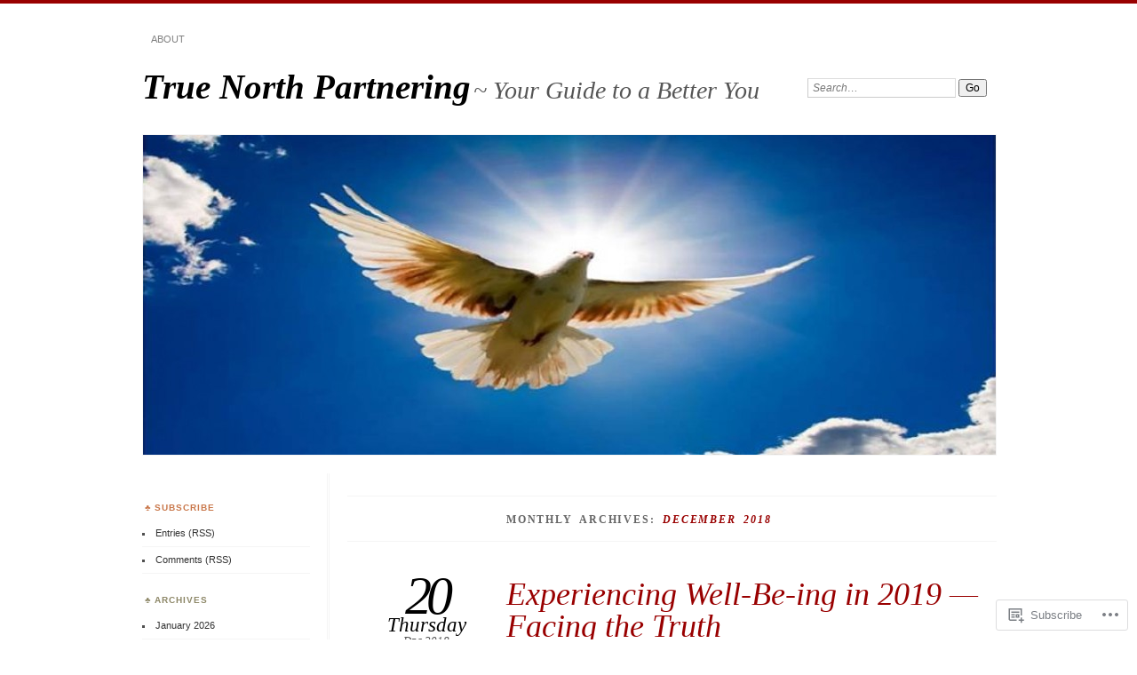

--- FILE ---
content_type: text/html; charset=UTF-8
request_url: https://tnp43.wordpress.com/2018/12/
body_size: 27453
content:
<!DOCTYPE html>
<!--[if IE 7]>
<html id="ie7" lang="en">
<![endif]-->
<!--[if IE 8]>
<html id="ie8" lang="en">
<![endif]-->
<!--[if !(IE 7) & !(IE 8)]><!-->
<html lang="en">
<!--<![endif]-->
<head>
<meta charset="UTF-8" />
<meta name="viewport" content="width=device-width" />
<title>December | 2018 | True North Partnering</title>
<link rel="profile" href="http://gmpg.org/xfn/11" />
<link rel="pingback" href="https://tnp43.wordpress.com/xmlrpc.php" />
<!--[if lt IE 9]>
<script src="https://s0.wp.com/wp-content/themes/pub/chateau/js/html5.js?m=1315596887i" type="text/javascript"></script>
<![endif]-->
<meta name='robots' content='max-image-preview:large' />
<link rel='dns-prefetch' href='//s0.wp.com' />
<link rel="alternate" type="application/rss+xml" title="True North Partnering &raquo; Feed" href="https://tnp43.wordpress.com/feed/" />
<link rel="alternate" type="application/rss+xml" title="True North Partnering &raquo; Comments Feed" href="https://tnp43.wordpress.com/comments/feed/" />
	<script type="text/javascript">
		/* <![CDATA[ */
		function addLoadEvent(func) {
			var oldonload = window.onload;
			if (typeof window.onload != 'function') {
				window.onload = func;
			} else {
				window.onload = function () {
					oldonload();
					func();
				}
			}
		}
		/* ]]> */
	</script>
	<style id='wp-emoji-styles-inline-css'>

	img.wp-smiley, img.emoji {
		display: inline !important;
		border: none !important;
		box-shadow: none !important;
		height: 1em !important;
		width: 1em !important;
		margin: 0 0.07em !important;
		vertical-align: -0.1em !important;
		background: none !important;
		padding: 0 !important;
	}
/*# sourceURL=wp-emoji-styles-inline-css */
</style>
<link crossorigin='anonymous' rel='stylesheet' id='all-css-2-1' href='/wp-content/plugins/gutenberg-core/v22.2.0/build/styles/block-library/style.css?m=1764855221i&cssminify=yes' type='text/css' media='all' />
<style id='wp-block-library-inline-css'>
.has-text-align-justify {
	text-align:justify;
}
.has-text-align-justify{text-align:justify;}

/*# sourceURL=wp-block-library-inline-css */
</style><style id='global-styles-inline-css'>
:root{--wp--preset--aspect-ratio--square: 1;--wp--preset--aspect-ratio--4-3: 4/3;--wp--preset--aspect-ratio--3-4: 3/4;--wp--preset--aspect-ratio--3-2: 3/2;--wp--preset--aspect-ratio--2-3: 2/3;--wp--preset--aspect-ratio--16-9: 16/9;--wp--preset--aspect-ratio--9-16: 9/16;--wp--preset--color--black: #000000;--wp--preset--color--cyan-bluish-gray: #abb8c3;--wp--preset--color--white: #ffffff;--wp--preset--color--pale-pink: #f78da7;--wp--preset--color--vivid-red: #cf2e2e;--wp--preset--color--luminous-vivid-orange: #ff6900;--wp--preset--color--luminous-vivid-amber: #fcb900;--wp--preset--color--light-green-cyan: #7bdcb5;--wp--preset--color--vivid-green-cyan: #00d084;--wp--preset--color--pale-cyan-blue: #8ed1fc;--wp--preset--color--vivid-cyan-blue: #0693e3;--wp--preset--color--vivid-purple: #9b51e0;--wp--preset--gradient--vivid-cyan-blue-to-vivid-purple: linear-gradient(135deg,rgb(6,147,227) 0%,rgb(155,81,224) 100%);--wp--preset--gradient--light-green-cyan-to-vivid-green-cyan: linear-gradient(135deg,rgb(122,220,180) 0%,rgb(0,208,130) 100%);--wp--preset--gradient--luminous-vivid-amber-to-luminous-vivid-orange: linear-gradient(135deg,rgb(252,185,0) 0%,rgb(255,105,0) 100%);--wp--preset--gradient--luminous-vivid-orange-to-vivid-red: linear-gradient(135deg,rgb(255,105,0) 0%,rgb(207,46,46) 100%);--wp--preset--gradient--very-light-gray-to-cyan-bluish-gray: linear-gradient(135deg,rgb(238,238,238) 0%,rgb(169,184,195) 100%);--wp--preset--gradient--cool-to-warm-spectrum: linear-gradient(135deg,rgb(74,234,220) 0%,rgb(151,120,209) 20%,rgb(207,42,186) 40%,rgb(238,44,130) 60%,rgb(251,105,98) 80%,rgb(254,248,76) 100%);--wp--preset--gradient--blush-light-purple: linear-gradient(135deg,rgb(255,206,236) 0%,rgb(152,150,240) 100%);--wp--preset--gradient--blush-bordeaux: linear-gradient(135deg,rgb(254,205,165) 0%,rgb(254,45,45) 50%,rgb(107,0,62) 100%);--wp--preset--gradient--luminous-dusk: linear-gradient(135deg,rgb(255,203,112) 0%,rgb(199,81,192) 50%,rgb(65,88,208) 100%);--wp--preset--gradient--pale-ocean: linear-gradient(135deg,rgb(255,245,203) 0%,rgb(182,227,212) 50%,rgb(51,167,181) 100%);--wp--preset--gradient--electric-grass: linear-gradient(135deg,rgb(202,248,128) 0%,rgb(113,206,126) 100%);--wp--preset--gradient--midnight: linear-gradient(135deg,rgb(2,3,129) 0%,rgb(40,116,252) 100%);--wp--preset--font-size--small: 13px;--wp--preset--font-size--medium: 20px;--wp--preset--font-size--large: 36px;--wp--preset--font-size--x-large: 42px;--wp--preset--font-family--albert-sans: 'Albert Sans', sans-serif;--wp--preset--font-family--alegreya: Alegreya, serif;--wp--preset--font-family--arvo: Arvo, serif;--wp--preset--font-family--bodoni-moda: 'Bodoni Moda', serif;--wp--preset--font-family--bricolage-grotesque: 'Bricolage Grotesque', sans-serif;--wp--preset--font-family--cabin: Cabin, sans-serif;--wp--preset--font-family--chivo: Chivo, sans-serif;--wp--preset--font-family--commissioner: Commissioner, sans-serif;--wp--preset--font-family--cormorant: Cormorant, serif;--wp--preset--font-family--courier-prime: 'Courier Prime', monospace;--wp--preset--font-family--crimson-pro: 'Crimson Pro', serif;--wp--preset--font-family--dm-mono: 'DM Mono', monospace;--wp--preset--font-family--dm-sans: 'DM Sans', sans-serif;--wp--preset--font-family--dm-serif-display: 'DM Serif Display', serif;--wp--preset--font-family--domine: Domine, serif;--wp--preset--font-family--eb-garamond: 'EB Garamond', serif;--wp--preset--font-family--epilogue: Epilogue, sans-serif;--wp--preset--font-family--fahkwang: Fahkwang, sans-serif;--wp--preset--font-family--figtree: Figtree, sans-serif;--wp--preset--font-family--fira-sans: 'Fira Sans', sans-serif;--wp--preset--font-family--fjalla-one: 'Fjalla One', sans-serif;--wp--preset--font-family--fraunces: Fraunces, serif;--wp--preset--font-family--gabarito: Gabarito, system-ui;--wp--preset--font-family--ibm-plex-mono: 'IBM Plex Mono', monospace;--wp--preset--font-family--ibm-plex-sans: 'IBM Plex Sans', sans-serif;--wp--preset--font-family--ibarra-real-nova: 'Ibarra Real Nova', serif;--wp--preset--font-family--instrument-serif: 'Instrument Serif', serif;--wp--preset--font-family--inter: Inter, sans-serif;--wp--preset--font-family--josefin-sans: 'Josefin Sans', sans-serif;--wp--preset--font-family--jost: Jost, sans-serif;--wp--preset--font-family--libre-baskerville: 'Libre Baskerville', serif;--wp--preset--font-family--libre-franklin: 'Libre Franklin', sans-serif;--wp--preset--font-family--literata: Literata, serif;--wp--preset--font-family--lora: Lora, serif;--wp--preset--font-family--merriweather: Merriweather, serif;--wp--preset--font-family--montserrat: Montserrat, sans-serif;--wp--preset--font-family--newsreader: Newsreader, serif;--wp--preset--font-family--noto-sans-mono: 'Noto Sans Mono', sans-serif;--wp--preset--font-family--nunito: Nunito, sans-serif;--wp--preset--font-family--open-sans: 'Open Sans', sans-serif;--wp--preset--font-family--overpass: Overpass, sans-serif;--wp--preset--font-family--pt-serif: 'PT Serif', serif;--wp--preset--font-family--petrona: Petrona, serif;--wp--preset--font-family--piazzolla: Piazzolla, serif;--wp--preset--font-family--playfair-display: 'Playfair Display', serif;--wp--preset--font-family--plus-jakarta-sans: 'Plus Jakarta Sans', sans-serif;--wp--preset--font-family--poppins: Poppins, sans-serif;--wp--preset--font-family--raleway: Raleway, sans-serif;--wp--preset--font-family--roboto: Roboto, sans-serif;--wp--preset--font-family--roboto-slab: 'Roboto Slab', serif;--wp--preset--font-family--rubik: Rubik, sans-serif;--wp--preset--font-family--rufina: Rufina, serif;--wp--preset--font-family--sora: Sora, sans-serif;--wp--preset--font-family--source-sans-3: 'Source Sans 3', sans-serif;--wp--preset--font-family--source-serif-4: 'Source Serif 4', serif;--wp--preset--font-family--space-mono: 'Space Mono', monospace;--wp--preset--font-family--syne: Syne, sans-serif;--wp--preset--font-family--texturina: Texturina, serif;--wp--preset--font-family--urbanist: Urbanist, sans-serif;--wp--preset--font-family--work-sans: 'Work Sans', sans-serif;--wp--preset--spacing--20: 0.44rem;--wp--preset--spacing--30: 0.67rem;--wp--preset--spacing--40: 1rem;--wp--preset--spacing--50: 1.5rem;--wp--preset--spacing--60: 2.25rem;--wp--preset--spacing--70: 3.38rem;--wp--preset--spacing--80: 5.06rem;--wp--preset--shadow--natural: 6px 6px 9px rgba(0, 0, 0, 0.2);--wp--preset--shadow--deep: 12px 12px 50px rgba(0, 0, 0, 0.4);--wp--preset--shadow--sharp: 6px 6px 0px rgba(0, 0, 0, 0.2);--wp--preset--shadow--outlined: 6px 6px 0px -3px rgb(255, 255, 255), 6px 6px rgb(0, 0, 0);--wp--preset--shadow--crisp: 6px 6px 0px rgb(0, 0, 0);}:where(.is-layout-flex){gap: 0.5em;}:where(.is-layout-grid){gap: 0.5em;}body .is-layout-flex{display: flex;}.is-layout-flex{flex-wrap: wrap;align-items: center;}.is-layout-flex > :is(*, div){margin: 0;}body .is-layout-grid{display: grid;}.is-layout-grid > :is(*, div){margin: 0;}:where(.wp-block-columns.is-layout-flex){gap: 2em;}:where(.wp-block-columns.is-layout-grid){gap: 2em;}:where(.wp-block-post-template.is-layout-flex){gap: 1.25em;}:where(.wp-block-post-template.is-layout-grid){gap: 1.25em;}.has-black-color{color: var(--wp--preset--color--black) !important;}.has-cyan-bluish-gray-color{color: var(--wp--preset--color--cyan-bluish-gray) !important;}.has-white-color{color: var(--wp--preset--color--white) !important;}.has-pale-pink-color{color: var(--wp--preset--color--pale-pink) !important;}.has-vivid-red-color{color: var(--wp--preset--color--vivid-red) !important;}.has-luminous-vivid-orange-color{color: var(--wp--preset--color--luminous-vivid-orange) !important;}.has-luminous-vivid-amber-color{color: var(--wp--preset--color--luminous-vivid-amber) !important;}.has-light-green-cyan-color{color: var(--wp--preset--color--light-green-cyan) !important;}.has-vivid-green-cyan-color{color: var(--wp--preset--color--vivid-green-cyan) !important;}.has-pale-cyan-blue-color{color: var(--wp--preset--color--pale-cyan-blue) !important;}.has-vivid-cyan-blue-color{color: var(--wp--preset--color--vivid-cyan-blue) !important;}.has-vivid-purple-color{color: var(--wp--preset--color--vivid-purple) !important;}.has-black-background-color{background-color: var(--wp--preset--color--black) !important;}.has-cyan-bluish-gray-background-color{background-color: var(--wp--preset--color--cyan-bluish-gray) !important;}.has-white-background-color{background-color: var(--wp--preset--color--white) !important;}.has-pale-pink-background-color{background-color: var(--wp--preset--color--pale-pink) !important;}.has-vivid-red-background-color{background-color: var(--wp--preset--color--vivid-red) !important;}.has-luminous-vivid-orange-background-color{background-color: var(--wp--preset--color--luminous-vivid-orange) !important;}.has-luminous-vivid-amber-background-color{background-color: var(--wp--preset--color--luminous-vivid-amber) !important;}.has-light-green-cyan-background-color{background-color: var(--wp--preset--color--light-green-cyan) !important;}.has-vivid-green-cyan-background-color{background-color: var(--wp--preset--color--vivid-green-cyan) !important;}.has-pale-cyan-blue-background-color{background-color: var(--wp--preset--color--pale-cyan-blue) !important;}.has-vivid-cyan-blue-background-color{background-color: var(--wp--preset--color--vivid-cyan-blue) !important;}.has-vivid-purple-background-color{background-color: var(--wp--preset--color--vivid-purple) !important;}.has-black-border-color{border-color: var(--wp--preset--color--black) !important;}.has-cyan-bluish-gray-border-color{border-color: var(--wp--preset--color--cyan-bluish-gray) !important;}.has-white-border-color{border-color: var(--wp--preset--color--white) !important;}.has-pale-pink-border-color{border-color: var(--wp--preset--color--pale-pink) !important;}.has-vivid-red-border-color{border-color: var(--wp--preset--color--vivid-red) !important;}.has-luminous-vivid-orange-border-color{border-color: var(--wp--preset--color--luminous-vivid-orange) !important;}.has-luminous-vivid-amber-border-color{border-color: var(--wp--preset--color--luminous-vivid-amber) !important;}.has-light-green-cyan-border-color{border-color: var(--wp--preset--color--light-green-cyan) !important;}.has-vivid-green-cyan-border-color{border-color: var(--wp--preset--color--vivid-green-cyan) !important;}.has-pale-cyan-blue-border-color{border-color: var(--wp--preset--color--pale-cyan-blue) !important;}.has-vivid-cyan-blue-border-color{border-color: var(--wp--preset--color--vivid-cyan-blue) !important;}.has-vivid-purple-border-color{border-color: var(--wp--preset--color--vivid-purple) !important;}.has-vivid-cyan-blue-to-vivid-purple-gradient-background{background: var(--wp--preset--gradient--vivid-cyan-blue-to-vivid-purple) !important;}.has-light-green-cyan-to-vivid-green-cyan-gradient-background{background: var(--wp--preset--gradient--light-green-cyan-to-vivid-green-cyan) !important;}.has-luminous-vivid-amber-to-luminous-vivid-orange-gradient-background{background: var(--wp--preset--gradient--luminous-vivid-amber-to-luminous-vivid-orange) !important;}.has-luminous-vivid-orange-to-vivid-red-gradient-background{background: var(--wp--preset--gradient--luminous-vivid-orange-to-vivid-red) !important;}.has-very-light-gray-to-cyan-bluish-gray-gradient-background{background: var(--wp--preset--gradient--very-light-gray-to-cyan-bluish-gray) !important;}.has-cool-to-warm-spectrum-gradient-background{background: var(--wp--preset--gradient--cool-to-warm-spectrum) !important;}.has-blush-light-purple-gradient-background{background: var(--wp--preset--gradient--blush-light-purple) !important;}.has-blush-bordeaux-gradient-background{background: var(--wp--preset--gradient--blush-bordeaux) !important;}.has-luminous-dusk-gradient-background{background: var(--wp--preset--gradient--luminous-dusk) !important;}.has-pale-ocean-gradient-background{background: var(--wp--preset--gradient--pale-ocean) !important;}.has-electric-grass-gradient-background{background: var(--wp--preset--gradient--electric-grass) !important;}.has-midnight-gradient-background{background: var(--wp--preset--gradient--midnight) !important;}.has-small-font-size{font-size: var(--wp--preset--font-size--small) !important;}.has-medium-font-size{font-size: var(--wp--preset--font-size--medium) !important;}.has-large-font-size{font-size: var(--wp--preset--font-size--large) !important;}.has-x-large-font-size{font-size: var(--wp--preset--font-size--x-large) !important;}.has-albert-sans-font-family{font-family: var(--wp--preset--font-family--albert-sans) !important;}.has-alegreya-font-family{font-family: var(--wp--preset--font-family--alegreya) !important;}.has-arvo-font-family{font-family: var(--wp--preset--font-family--arvo) !important;}.has-bodoni-moda-font-family{font-family: var(--wp--preset--font-family--bodoni-moda) !important;}.has-bricolage-grotesque-font-family{font-family: var(--wp--preset--font-family--bricolage-grotesque) !important;}.has-cabin-font-family{font-family: var(--wp--preset--font-family--cabin) !important;}.has-chivo-font-family{font-family: var(--wp--preset--font-family--chivo) !important;}.has-commissioner-font-family{font-family: var(--wp--preset--font-family--commissioner) !important;}.has-cormorant-font-family{font-family: var(--wp--preset--font-family--cormorant) !important;}.has-courier-prime-font-family{font-family: var(--wp--preset--font-family--courier-prime) !important;}.has-crimson-pro-font-family{font-family: var(--wp--preset--font-family--crimson-pro) !important;}.has-dm-mono-font-family{font-family: var(--wp--preset--font-family--dm-mono) !important;}.has-dm-sans-font-family{font-family: var(--wp--preset--font-family--dm-sans) !important;}.has-dm-serif-display-font-family{font-family: var(--wp--preset--font-family--dm-serif-display) !important;}.has-domine-font-family{font-family: var(--wp--preset--font-family--domine) !important;}.has-eb-garamond-font-family{font-family: var(--wp--preset--font-family--eb-garamond) !important;}.has-epilogue-font-family{font-family: var(--wp--preset--font-family--epilogue) !important;}.has-fahkwang-font-family{font-family: var(--wp--preset--font-family--fahkwang) !important;}.has-figtree-font-family{font-family: var(--wp--preset--font-family--figtree) !important;}.has-fira-sans-font-family{font-family: var(--wp--preset--font-family--fira-sans) !important;}.has-fjalla-one-font-family{font-family: var(--wp--preset--font-family--fjalla-one) !important;}.has-fraunces-font-family{font-family: var(--wp--preset--font-family--fraunces) !important;}.has-gabarito-font-family{font-family: var(--wp--preset--font-family--gabarito) !important;}.has-ibm-plex-mono-font-family{font-family: var(--wp--preset--font-family--ibm-plex-mono) !important;}.has-ibm-plex-sans-font-family{font-family: var(--wp--preset--font-family--ibm-plex-sans) !important;}.has-ibarra-real-nova-font-family{font-family: var(--wp--preset--font-family--ibarra-real-nova) !important;}.has-instrument-serif-font-family{font-family: var(--wp--preset--font-family--instrument-serif) !important;}.has-inter-font-family{font-family: var(--wp--preset--font-family--inter) !important;}.has-josefin-sans-font-family{font-family: var(--wp--preset--font-family--josefin-sans) !important;}.has-jost-font-family{font-family: var(--wp--preset--font-family--jost) !important;}.has-libre-baskerville-font-family{font-family: var(--wp--preset--font-family--libre-baskerville) !important;}.has-libre-franklin-font-family{font-family: var(--wp--preset--font-family--libre-franklin) !important;}.has-literata-font-family{font-family: var(--wp--preset--font-family--literata) !important;}.has-lora-font-family{font-family: var(--wp--preset--font-family--lora) !important;}.has-merriweather-font-family{font-family: var(--wp--preset--font-family--merriweather) !important;}.has-montserrat-font-family{font-family: var(--wp--preset--font-family--montserrat) !important;}.has-newsreader-font-family{font-family: var(--wp--preset--font-family--newsreader) !important;}.has-noto-sans-mono-font-family{font-family: var(--wp--preset--font-family--noto-sans-mono) !important;}.has-nunito-font-family{font-family: var(--wp--preset--font-family--nunito) !important;}.has-open-sans-font-family{font-family: var(--wp--preset--font-family--open-sans) !important;}.has-overpass-font-family{font-family: var(--wp--preset--font-family--overpass) !important;}.has-pt-serif-font-family{font-family: var(--wp--preset--font-family--pt-serif) !important;}.has-petrona-font-family{font-family: var(--wp--preset--font-family--petrona) !important;}.has-piazzolla-font-family{font-family: var(--wp--preset--font-family--piazzolla) !important;}.has-playfair-display-font-family{font-family: var(--wp--preset--font-family--playfair-display) !important;}.has-plus-jakarta-sans-font-family{font-family: var(--wp--preset--font-family--plus-jakarta-sans) !important;}.has-poppins-font-family{font-family: var(--wp--preset--font-family--poppins) !important;}.has-raleway-font-family{font-family: var(--wp--preset--font-family--raleway) !important;}.has-roboto-font-family{font-family: var(--wp--preset--font-family--roboto) !important;}.has-roboto-slab-font-family{font-family: var(--wp--preset--font-family--roboto-slab) !important;}.has-rubik-font-family{font-family: var(--wp--preset--font-family--rubik) !important;}.has-rufina-font-family{font-family: var(--wp--preset--font-family--rufina) !important;}.has-sora-font-family{font-family: var(--wp--preset--font-family--sora) !important;}.has-source-sans-3-font-family{font-family: var(--wp--preset--font-family--source-sans-3) !important;}.has-source-serif-4-font-family{font-family: var(--wp--preset--font-family--source-serif-4) !important;}.has-space-mono-font-family{font-family: var(--wp--preset--font-family--space-mono) !important;}.has-syne-font-family{font-family: var(--wp--preset--font-family--syne) !important;}.has-texturina-font-family{font-family: var(--wp--preset--font-family--texturina) !important;}.has-urbanist-font-family{font-family: var(--wp--preset--font-family--urbanist) !important;}.has-work-sans-font-family{font-family: var(--wp--preset--font-family--work-sans) !important;}
/*# sourceURL=global-styles-inline-css */
</style>

<style id='classic-theme-styles-inline-css'>
/*! This file is auto-generated */
.wp-block-button__link{color:#fff;background-color:#32373c;border-radius:9999px;box-shadow:none;text-decoration:none;padding:calc(.667em + 2px) calc(1.333em + 2px);font-size:1.125em}.wp-block-file__button{background:#32373c;color:#fff;text-decoration:none}
/*# sourceURL=/wp-includes/css/classic-themes.min.css */
</style>
<link crossorigin='anonymous' rel='stylesheet' id='all-css-4-1' href='/_static/??-eJx9kNsKwjAMQH/[base64]&cssminify=yes' type='text/css' media='all' />
<link crossorigin='anonymous' rel='stylesheet' id='print-css-5-1' href='/wp-content/mu-plugins/global-print/global-print.css?m=1465851035i&cssminify=yes' type='text/css' media='print' />
<style id='jetpack-global-styles-frontend-style-inline-css'>
:root { --font-headings: unset; --font-base: unset; --font-headings-default: -apple-system,BlinkMacSystemFont,"Segoe UI",Roboto,Oxygen-Sans,Ubuntu,Cantarell,"Helvetica Neue",sans-serif; --font-base-default: -apple-system,BlinkMacSystemFont,"Segoe UI",Roboto,Oxygen-Sans,Ubuntu,Cantarell,"Helvetica Neue",sans-serif;}
/*# sourceURL=jetpack-global-styles-frontend-style-inline-css */
</style>
<link crossorigin='anonymous' rel='stylesheet' id='all-css-8-1' href='/wp-content/themes/h4/global.css?m=1420737423i&cssminify=yes' type='text/css' media='all' />
<script type="text/javascript" id="wpcom-actionbar-placeholder-js-extra">
/* <![CDATA[ */
var actionbardata = {"siteID":"61589323","postID":"0","siteURL":"https://tnp43.wordpress.com","xhrURL":"https://tnp43.wordpress.com/wp-admin/admin-ajax.php","nonce":"bace8c0cd9","isLoggedIn":"","statusMessage":"","subsEmailDefault":"instantly","proxyScriptUrl":"https://s0.wp.com/wp-content/js/wpcom-proxy-request.js?m=1513050504i&amp;ver=20211021","i18n":{"followedText":"New posts from this site will now appear in your \u003Ca href=\"https://wordpress.com/reader\"\u003EReader\u003C/a\u003E","foldBar":"Collapse this bar","unfoldBar":"Expand this bar","shortLinkCopied":"Shortlink copied to clipboard."}};
//# sourceURL=wpcom-actionbar-placeholder-js-extra
/* ]]> */
</script>
<script type="text/javascript" id="jetpack-mu-wpcom-settings-js-before">
/* <![CDATA[ */
var JETPACK_MU_WPCOM_SETTINGS = {"assetsUrl":"https://s0.wp.com/wp-content/mu-plugins/jetpack-mu-wpcom-plugin/sun/jetpack_vendor/automattic/jetpack-mu-wpcom/src/build/"};
//# sourceURL=jetpack-mu-wpcom-settings-js-before
/* ]]> */
</script>
<script crossorigin='anonymous' type='text/javascript'  src='/wp-content/js/rlt-proxy.js?m=1720530689i'></script>
<script type="text/javascript" id="rlt-proxy-js-after">
/* <![CDATA[ */
	rltInitialize( {"token":null,"iframeOrigins":["https:\/\/widgets.wp.com"]} );
//# sourceURL=rlt-proxy-js-after
/* ]]> */
</script>
<link rel="EditURI" type="application/rsd+xml" title="RSD" href="https://tnp43.wordpress.com/xmlrpc.php?rsd" />
<meta name="generator" content="WordPress.com" />

<!-- Jetpack Open Graph Tags -->
<meta property="og:type" content="website" />
<meta property="og:title" content="December 2018 &#8211; True North Partnering" />
<meta property="og:site_name" content="True North Partnering" />
<meta property="og:image" content="https://s0.wp.com/i/blank.jpg?m=1383295312i" />
<meta property="og:image:width" content="200" />
<meta property="og:image:height" content="200" />
<meta property="og:image:alt" content="" />
<meta property="og:locale" content="en_US" />
<meta property="fb:app_id" content="249643311490" />

<!-- End Jetpack Open Graph Tags -->
<link rel="shortcut icon" type="image/x-icon" href="https://s0.wp.com/i/favicon.ico?m=1713425267i" sizes="16x16 24x24 32x32 48x48" />
<link rel="icon" type="image/x-icon" href="https://s0.wp.com/i/favicon.ico?m=1713425267i" sizes="16x16 24x24 32x32 48x48" />
<link rel="apple-touch-icon" href="https://s0.wp.com/i/webclip.png?m=1713868326i" />
<link rel='openid.server' href='https://tnp43.wordpress.com/?openidserver=1' />
<link rel='openid.delegate' href='https://tnp43.wordpress.com/' />
<link rel="search" type="application/opensearchdescription+xml" href="https://tnp43.wordpress.com/osd.xml" title="True North Partnering" />
<link rel="search" type="application/opensearchdescription+xml" href="https://s1.wp.com/opensearch.xml" title="WordPress.com" />
		<style type="text/css">
			.recentcomments a {
				display: inline !important;
				padding: 0 !important;
				margin: 0 !important;
			}

			table.recentcommentsavatartop img.avatar, table.recentcommentsavatarend img.avatar {
				border: 0px;
				margin: 0;
			}

			table.recentcommentsavatartop a, table.recentcommentsavatarend a {
				border: 0px !important;
				background-color: transparent !important;
			}

			td.recentcommentsavatarend, td.recentcommentsavatartop {
				padding: 0px 0px 1px 0px;
				margin: 0px;
			}

			td.recentcommentstextend {
				border: none !important;
				padding: 0px 0px 2px 10px;
			}

			.rtl td.recentcommentstextend {
				padding: 0px 10px 2px 0px;
			}

			td.recentcommentstexttop {
				border: none;
				padding: 0px 0px 0px 10px;
			}

			.rtl td.recentcommentstexttop {
				padding: 0px 10px 0px 0px;
			}
		</style>
		<meta name="description" content="2 posts published by pvajda2013 during December 2018" />
<style type="text/css" id="custom-colors-css">	#menu li {
		background: transparent;
	}
	#menu a {
		border-color: transparent;
	}
	#search #s {
		background: #fff;
	}
#menu a { color: #7F7F7F;}
#menu ul ul a,#menu ul ul a:hover,#page #menu a:hover, .post-entry a:hover, .post-extras .post-edit-link:hover { color: #7F7F7F;}
#main-title #site-title a, #more-posts-inner a { color: #000000;}
.sticky .entry-format, .more-posts .sticky h2.entry-format, .more-posts h2.entry-format, .featured { color: #000000;}
.post-date { color: #000000;}
#page #menu a:hover, .post-entry a:hover, .post-extras .post-edit-link:hover { color: #000000;}
a.entry-format-link, a.entry-format-link:visited { color: #000000;}
.post-extras a:hover { color: #000000;}
#comments h3 { color: #000000;}
#comments li.pingback a,.comment-text p a:hover { color: #000000;}
.comment-text .reply-link a { color: #000000;}
.comment-author,.comment-author a { color: #000000;}
#comments #reply-title a, #comment-nav-above a, #comment-nav-below a, .comment-text table a { color: #000000;}
.comment-text p a:hover { color: #000000;}
.post-entry .more-link { color: #000000;}
.post-info a:hover { color: #000000;}
.sidebar-widget a:hover { color: #000000;}
.sidebar-widget { color: #000000;}
.featured a { color: #000000;}
#main-title #site-description { color: #555555;}
.post-info { color: #555555;}
.post-date span { color: #555555;}
.post-info .post-com-count a { color: #555555;}
#main-image { border-color: #ddd;}
#main-image { border-color: rgba( 221, 221, 221, 0.3 );}
#main-image img { border-color: #ddd;}
#main-image img { border-color: rgba( 221, 221, 221, 0.3 );}
.post-title h1 { border-color: #ddd;}
.post-title h1 { border-color: rgba( 221, 221, 221, 0.3 );}
#content,.content-sidebar #content { border-color: #ddd;}
#content,.content-sidebar #content { border-color: rgba( 221, 221, 221, 0.3 );}
.sidebar-widget li { border-color: #ddd;}
.sidebar-widget li { border-color: rgba( 221, 221, 221, 0.3 );}
.more-posts .page-title, .more-posts .notice { border-color: #ddd;}
.more-posts .page-title, .more-posts .notice { border-color: rgba( 221, 221, 221, 0.3 );}
#more-posts-inner span { border-color: #ddd;}
#more-posts-inner span { border-color: rgba( 221, 221, 221, 0.3 );}
#menu .current-menu-item > a, #menu .current_page_item > a, #menu .current-menu-ancestor > a { border-top-color: #ddd;}
#menu .current-menu-item > a, #menu .current_page_item > a, #menu .current-menu-ancestor > a { border-top-color: rgba( 221, 221, 221, 0.3 );}
.single .post { border-color: #ddd;}
.single .post { border-color: rgba( 221, 221, 221, 0.3 );}
.post-extras strong { border-color: #ddd;}
.post-extras strong { border-color: rgba( 221, 221, 221, 0.3 );}
.comment-text { border-color: #ddd;}
.comment-text { border-color: rgba( 221, 221, 221, 0.3 );}
#comments li { border-color: #ddd;}
#comments li { border-color: rgba( 221, 221, 221, 0.3 );}
.post-entry { color: #333333;}
.sidebar-widget a { color: #333333;}
.post-extras { color: #333333;}
.post-extras p a { color: #333333;}
#more-posts-inner article { color: #333333;}
.comment-text p { color: #333333;}
#menu .current-menu-item > a, #menu .current_page_item > a, #menu .current-menu-ancestor > a { border-bottom-color: #ccc;}
#menu .current-menu-item > a, #menu .current_page_item > a, #menu .current-menu-ancestor > a { border-bottom-color: rgba( 204, 204, 204, 0.3 );}
#comments #respond h3 { border-color: #ccc;}
#comments #respond h3 { border-color: rgba( 204, 204, 204, 0.3 );}
#comments h3 { border-bottom: #ccc;}
#comments h3 { border-bottom: rgba( 204, 204, 204, 0.3 );}
.sidebar-widget li  { color: #4F4F4F;}
.wp-caption .wp-caption-text:before,.wp-caption .wp-caption-text, .gallery-caption { color: #666666;}
.more-posts .page-title, .more-posts .notice { color: #666666;}
#comments li.pingback .comment-text .edit-comment a { color: #666666;}
#copyright a { color: #919191;}
#page { background-image: #FFFFFF;}
.sticky .entry-format, .more-posts .sticky h2.entry-format, .more-posts h2.entry-format, .featured { background-color: #FFFFFF;}
.post-date em { background-color: #FFFFFF;}
#main-image { border-color: #FFFFFF;}
#main-image { border-color: rgba( 255, 255, 255, 0.1 );}
</style>
<link crossorigin='anonymous' rel='stylesheet' id='all-css-0-3' href='/_static/??-eJyNjM0KgzAQBl9I/ag/lR6KjyK6LhJNNsHN4uuXQuvZ4wzD4EwlRcksGcHK5G11otg4p4n2H0NNMDohzD7SrtDTJT4qUi1wexDiYp4VNB3RlP3V/MX3N4T3o++aun892277AK5vOq4=&cssminify=yes' type='text/css' media='all' />
</head>

<body class="archive date wp-theme-pubchateau customizer-styles-applied two-column sidebar-content jetpack-reblog-enabled">
<div id="page" class="hfeed">
		<div id="page-inner">
		<header id="branding" role="banner">
			<nav id="menu" role="navigation">
				<ul class="menu clear-fix">
<li class="page_item page-item-1"><a href="https://tnp43.wordpress.com/about/">About</a></li>
</ul>
			</nav><!-- end #menu -->

			<div id="main-title">
				<hgroup>
					<h1 id="site-title"><a href="https://tnp43.wordpress.com/" title="True North Partnering" rel="home">True North Partnering</a></h1>
												<h2 id="site-description">~ Your Guide to a Better You</h2>
									</hgroup>
			</div><!-- end #main-title -->

							<div id="search">
					
<form method="get" action="https://tnp43.wordpress.com//" >
	<div>
		<label for="s" class="assistive-text">Search:</label>
		<input type="text" value="Search&hellip;" name="s" id="s" onfocus="this.value=''" />
		<input type="submit" name="search" value="Go" />
	</div>
</form>
				</div><!-- end #search -->
			
			<div id="main-image">
							<a href="https://tnp43.wordpress.com/">
													<img src="https://tnp43.wordpress.com/wp-content/uploads/2013/12/cropped-peace1.jpg" width="960" height="360" alt="True North Partnering" title="True North Partnering" />
									</a>
						</div><!-- end #main-image -->
		</header><!-- #branding -->
		<div id="main" class="clear-fix">
<div id="primary">
	<div id="content" class="clear-fix" role="main">
		<div class="more-posts">

			
				<header class="page-header">
					<h1 class="page-title">
						Monthly Archives: <em>December 2018</em>					</h1>
				</header>

				
				<article id="post-1917" class="post-1917 post type-post status-publish format-standard hentry category-personal-development category-personal-effectiveness category-relationships">
	<header class="post-title">
								<h1><a href="https://tnp43.wordpress.com/2018/12/20/experiencing-well-be-ing-in-2019-facing-the-truth/" rel="bookmark">Experiencing Well-Be-ing in 2019 — Facing the&nbsp;Truth</a></h1>								<a href="https://tnp43.wordpress.com/2018/12/20/experiencing-well-be-ing-in-2019-facing-the-truth/" class="post-permalink">		<p class="post-date">
			<strong>20</strong>
			<em>Thursday</em>
			<span>Dec 2018</span>
		</p>
	</a>
	<div class="post-info clear-fix">
		<p>
			Posted <span class="by-author"> by <span class="author vcard"><a class="url fn n" href="https://tnp43.wordpress.com/author/pvajda2013/" title="View all posts by pvajda2013" rel="author">pvajda2013</a></span></span> in <a href="https://tnp43.wordpress.com/category/personal-development/" rel="category tag">Personal Development</a>, <a href="https://tnp43.wordpress.com/category/personal-effectiveness/" rel="category tag">Personal Effectiveness</a>, <a href="https://tnp43.wordpress.com/category/relationships/" rel="category tag">Relationships</a>		</p>
		<p class="post-com-count">
			<strong>&asymp; <a href="https://tnp43.wordpress.com/2018/12/20/experiencing-well-be-ing-in-2019-facing-the-truth/#respond">Leave a comment</a></strong>
		</p>
	</div><!-- end .post-info -->
						</header><!-- end .post-title -->
	<div class="post-content clear-fix">

			<div class="post-extras">
					</div><!-- end .post-extras -->

		<div class="post-entry">
			<p><!--StartFragment --></p>
<p><img data-attachment-id="1921" data-permalink="https://tnp43.wordpress.com/2018/12/20/experiencing-well-be-ing-in-2019-facing-the-truth/truth2018/" data-orig-file="https://tnp43.wordpress.com/wp-content/uploads/2018/12/truth2018.jpg" data-orig-size="276,183" data-comments-opened="1" data-image-meta="{&quot;aperture&quot;:&quot;0&quot;,&quot;credit&quot;:&quot;&quot;,&quot;camera&quot;:&quot;&quot;,&quot;caption&quot;:&quot;&quot;,&quot;created_timestamp&quot;:&quot;0&quot;,&quot;copyright&quot;:&quot;&quot;,&quot;focal_length&quot;:&quot;0&quot;,&quot;iso&quot;:&quot;0&quot;,&quot;shutter_speed&quot;:&quot;0&quot;,&quot;title&quot;:&quot;&quot;,&quot;orientation&quot;:&quot;0&quot;}" data-image-title="truth2018" data-image-description="" data-image-caption="" data-medium-file="https://tnp43.wordpress.com/wp-content/uploads/2018/12/truth2018.jpg?w=276" data-large-file="https://tnp43.wordpress.com/wp-content/uploads/2018/12/truth2018.jpg?w=276" class=" size-full wp-image-1921 aligncenter" src="https://tnp43.wordpress.com/wp-content/uploads/2018/12/truth2018.jpg?w=529" alt="truth2018"   srcset="https://tnp43.wordpress.com/wp-content/uploads/2018/12/truth2018.jpg 276w, https://tnp43.wordpress.com/wp-content/uploads/2018/12/truth2018.jpg?w=150&amp;h=99 150w" sizes="(max-width: 276px) 100vw, 276px" /></p>
<p><a href="http://www.truenorthpartnering.com/speaking">Speaker page</a>,  <a href="https://www.facebook.com/TrueNorthPartnering">Facebook Page</a>, <a href="http://www.truenorthpartnering.com/becoming-a-better-you">Becoming a Better You book </a><a href="http://www.truenorthpartnering.com/becoming-a-better-you">page</a><a href="http://www.truenorthpartnering.com/becoming-a-better-you"><br />
</a><br />
<i>&#8220;The truth that makes men free is for the most part the truth which men prefer not to hear.&#8221;<br />
</i>&#8211; Herbert Agar</p>
<p>Think of change this way. Grasp a rubber band between the thumb and forefinger of your right hand and between the thumb and forefinger of your left hand. Think of this rubber band as your life. Now stretch the rubber band. Think of the right hand as representing new ways of do-ing, be-ing and having. Think of your left hand as representing old or current ways of do-ing, be-ing and having.</p>
<p>Each time you stretch to act in some new way, your left hand (your mind, your body and your brain) are pulling you back into old patterns. The sole reason 98% of the folks who resolve to change in the New Year fail by Valentine&#8217;s Day is their falling back into old ways, patterns, of do-ing, be-ing and having. The pull to passivity, to the same old patterns of do-ing and be-ing is just too powerful. Their challenge of something new, i.e., change, is trumped by their need for familiarity, safety, security &#8211; their need to NOT change.</p>
<p><b>The truth about change</p>
<p></b><i>&#8220;The truth, like surgery, may hurt, but it cures.&#8221;<br />
</i>-Han Suyin</p>
<p>So, the truth about change. Making changes in one&#8217;s life is challenging! If you decide your life is more interesting, more satisfying, happier and more worth living by not changing, that is your choice. But, you can&#8217;t have it both ways &#8211; I hate my life and I don&#8217;t want to change. That&#8217;s the definition of insanity &#8211; doing the same thing in the same way, over and over again, and expecting different results each time. Insanity is a choice.</p>
<p>Taking time (perhaps five minutes, ten minutes or thirty minutes) on a consistent basis to act in a new way doesn&#8217;t sound difficult, but it is! Being honest and serious about your life is difficult, because we&#8217;ve not learned how to express love for ourselves. But, if you can&#8217;t take some minutes for yourself on a consistent basis, there&#8217;s a 100% chance you won&#8217;t be capable of changing your lifestyle or life patterns, because you&#8217;re not going to feel you&#8217;re worth it.</p>
<p>So, here are some truths I and my coaching clients have faced over the years, truths which have supported us to change and transform our lives in ways that have resulted in a greater sense of well-be-ing. Facing these truths in an honest, sincere, and self-responsible way, with love and compassion for yourself will jump start your journey towards meaningful change and transformation.</p>
<p><b>Connect to your life force<br />
</b><br />
Your life force is an energy. It&#8217;s real. Your life force is what provides you with the qualities of self-love, compassion, forgiveness, strength, courage, will, discipline, steadfastness, wisdom, truth, deep listening, right understanding and right action (notwithstanding those who say it&#8217;s all about willpower). To connect to your life force, it&#8217;s important to engage in some type of spiritual practice &#8211; meditation (sitting or walking), energy work such as yoga, tai chi or martial arts, self-reflection or contemplation, quietude and silence, or journaling. A spiritual practice is not about religion or theology. I know atheists who have a spiritual practice; I know avowed religious folks who don&#8217;t. The truth is, touching in on a regular basis to our deeper self results in experiencing a deeper sense of well-be-ing that supports us in time of challenge and gives us a sense of grounding, peace and calm with which we approach life and make healthy life choices and changes.</p>
<p><b>Live in a real community<br />
</b><br />
If you find yourself spending more and more time engaged in online social networks, if you live much of your life communing with &#8220;friends&#8221; on Facebook, Instagram, and in virtual communities, there&#8217;s a better than average chance you&#8217;re real-world social skills may be eroding. You may find yourself turning down more and more invitations to &#8220;real&#8221; social events or feeling more uncomfortable when you do engage. You may find your social skills when engaging with &#8220;real&#8221; people are diminishing. You may find yourself &#8220;holding up&#8221; in your home more and more, venturing outside less and less. The truth is, a healthy sense of well-be-ing comes from interacting and engaging in community; real, not fake, community. Our personal growth and positive mental, emotional and psychological health and well-be-ing feeds on the nourishment we get from conscious interaction with others.</p>
<p><b>Eat to live; exercise for health<br />
</b><br />
Do you eat to live or live to eat? What&#8217;s your diet like? Most everyone knows what a healthy diet looks like. The health of our mind-body-spirit unit cannot maintain without a healthy diet. I&#8217;ve come across countless folks over the years who exercise to extreme so they can &#8220;pig out,&#8221; gorge themselves, and eat unhealthily. So, in the morning, they run, go to the gym, exercise at home so they can dive into unhealthy food and drink at night. Then, it&#8217;s the guilt and shame. So, the next day, extreme exercise and unhealthy eating or drinking &#8211; a mental, physical, emotional and psychological roller-coaster lifestyle that results in anything but a healthy sense of well-being. Not to mention the emotional inner turmoil that erupts when one skips a day of exercising, but not a day of unhealthy eating or drinking. I&#8217;ve seen countless folks come out of the gym being angry, unhappy and sad even after a &#8220;great workout.&#8221; They may be in good shape, but many are not in good psycho/emotional/spiritual health.</p>
<p>The truth is that being in good shape, but poor emotional and psychological health, is bound to lead to a life of self-hate, self-loathing, and utter unhappiness and frustration. Asking one&#8217;s self, honestly, sincerely and self-responsibly why one diets and exercises, or does not healthily diet or exercise, will help one move into a diet and exercise lifestyle that is healthy &#8211; physically, emotionally and spiritually. Is exercising and dieting about true and real health or something else? The &#8220;something else&#8221; usually leads to consistent emotional upset, frustration and failure.</p>
<p><b>Conscious intention, commitment and focus</p>
<p></b><i>&#8220;One must know oneself; if this does not serve to discover truth, it at least serves as a rule of life and there is nothing better.&#8221;<br />
</i>-Blaise Pascal</p>
<p>The truth is, without being &#8220;conscious&#8221; of who and how one wants to be, without being intentional and focused in every moment of change, the forces of old habits and patterns will take over, reducing change to a small idea in a tiny brain molecule &#8211; magical thinking at best.</p>
<p>Some important questions to ask are: &#8220;Why am I choosing to change?&#8221; &#8220;Do I have any hunch or instinct I won&#8217;t be able to keep my intention or change?&#8221; The truth is many folks want to change to impress or please someone else. If this is the case in your situation, a deeper exploration of what&#8217;s underneath your desire to please others is in order. &#8220;Why do I need to please others and have others&#8217; approval?&#8221; &#8220;What does pleasing others get me?&#8221; &#8220;Who would I be and how would I feel if I didn&#8217;t please others?&#8221; &#8220;Do I love myself as I am, right here and right now?&#8221;</p>
<p><b>My mind is not me, but mine<br />
</b><br />
On the other hand, if you&#8217;re honestly and sincerely committed and intentional about your choice to change, consistently monitoring your thoughts can support you in your change efforts. When you want to run faster, longer, and harder (when you know it leads to injury or burnout), when you want to eat the whole bag of M&amp;Ms (when you know you&#8217;ll be upset with yourself afterwards), when you want to have another cigarette (when you know it&#8217;s unhealthy), when you want to spend the extra $100 (when you can&#8217;t afford it and it jeopardizes your credit score), monitor your thinking and explore what mental messages you&#8217;re hearing, what your Inner Judge and critic is saying, what old rationale is arising to rationalize acting in ways that are self-sabotaging.</p>
<p>The truth is, you are in control of your mind, not the other way around. If you stay &#8220;awake'&#8221; and ask yourself questions like: &#8220;Why am I choosing this?&#8221; &#8220;Is this really supportive of my choice to change?&#8221; &#8220;Am I choosing to sabotage myself and if so why?,&#8221; you&#8217;ll come to a deeper understanding of your behaviors that are self-sabotaging and slowly be able to wean yourself away from old patterns and limiting beliefs that keep you from changing .</p>
<p><b>Consistency and specifics, not extremes<br />
</b><br />
The truth is, change comes in small steps and for most, there are steps backwards. The name of the well-be-ing game is consistency &#8211; moving forward on a conscious and consistent basis. One obstacle that interferes with change is making the mistake of &#8220;moving away&#8221; rather  than &#8220;moving towards.&#8221; In other words, focus on what you want, not on what you don&#8217;t want. The energy of moving toward a goal is more alive, juicy, positive, enthusiastic, exciting and motivating than the energy of moving away which is often heavy, negative, and unpleasant.</p>
<p>Another obstacle is acting in extremes: exercising every day (rather than &#8211; for example &#8211; at least) three days a week and increasing time incrementally, meditating for an hour (rather than starting with five minutes and increasing time slowing); reading the whole book (rather than beginning a chapter, or reading a chapter every few days). The problem here is that our ego gets in the way and our ego&#8217;s need for perfection to impress ourselves or others dooms us to failure. The truth about achievement is to start slow, baby steps, be gentle with ourselves, and move forward incrementally and consistently. How does a mouse eat a round of cheese? One small bite at a time. It works!</p>
<p>Finally, use the word &#8220;choose&#8221; instead of want or need. The energy of choosing is self-empowering and gives you ownership. The truth is change is about feeling light and emotionally free, not about feeling needy for security, control or others&#8217; approval. Consistency allows the brain to create the new neurological pathways that have to be ingrained for new ways of do-ing and be-ing to become habitual. No consistency, no change. Extremes only lead to failure.</p>
<p><b>Time</p>
<p></b><i>&#8220;Repetition does not transform a lie into a truth.&#8221;<br />
</i>-Franklin D. Roosevelt</p>
<p>If you&#8217;re one who says your life is out of your control, that you don&#8217;t have enough time in your day to get things done, that you waste your time watching TV or hanging out online to an extreme, the truth is that you&#8217;re doing a poor job at self-management. Time management is NEVER about time. Repeat, NEVER! It&#8217;s about self-management. Time is the symptom; &#8220;me&#8221; is the problem. When we work on self-management and self-regulation from a conscious, proactive (not reactive) place, time then ceases to be an issue.</p>
<p>The truth is, our values or lack of them play a large role when making choices as to what to do, how and when. When our choices are based on values that are murky and misguided, our efforts lead to confusion, mistakes, &#8220;so-called&#8221; self-defeating multitasking and chaos &#8211; &#8220;inside&#8221; and out. With respect to priorities, the truth is, many folks ask the wrong question, i.e., &#8220;What&#8217;s next?&#8221; instead of the needed question, &#8220;What&#8217;s first?&#8221;. Lack of self-management skills and clear values produces a lack of clarity and direction so everything is next, everything is urgent and important,  and we know this perspective often leads to inner and outer upset and dis-ease.</p>
<p><b> Support<br />
</b><br />
I know of very few people who have been able to make honest and lasting change by themselves. Very few. Most folks who succeed with change have a support system of one kind or another. A support system helps us overcome the immune system many of us have towards change. The truth is going it alone hardly ever produces real and lasting change. Who is your support? Are they nonjudgmental? Are they affirming? Do you feel safe talking about your life with them? Do they help you gain clarity?</p>
<p><b>Living with awareness</p>
<p></b><i>&#8220;In the attitude of silence the soul finds the path in a clearer light, and what is elusive and deceptive resolves into crustal clearness. Our life is a long and arduous quest after Truth.&#8221;<br />
</i>-Mahatma Gandhi</p>
<p>When we are in touch with our deeper Inner Self, we become free(er) and this sense of freedom helps us make those change that bring lightness within. Awareness supports us to become more center-focused and allows us to discern what serves us from what does not.</p>
<p>The one major element that we can truly control in our life is self-awareness, the awareness that says &#8220;I&#8217;m the master of my life,&#8221; the awareness that brings meaning and purpose to our journey on the planet, the awareness that supports us to move forward along the right path. The truth is, without self-awareness, chaos rules our lives and with chaos comes unhappiness, unfulfilled dreams and unmet goals, confusion, overwhelm and stress.</p>
<p>So, what&#8217;s the truth about you and your life? What&#8217;s the truth about the stories you tell yourself about why change is so hard and frustrating? About your definition of &#8220;insanity?&#8221;</p>
<p><b>The final truth<br />
</b><br />
Most people are free-falling through their lives, ping-ponging from one crisis to the next. Living in this type of spiral leaves no room for conscious living.</p>
<p>The real truth about lasting change and transformation is that true change, transformation and sense of well-be-ing comes with self-awareness and a healthy integration of the body, mind, spirit. Change is a reality that can happen in every moment of our lives, every moment of every life &#8211; but only if we are aware of it and see the truth of &#8220;who I am&#8221; and &#8220;how I am&#8221; as I live my life.</p>
<p>Why so much emphasis on the truth? Simple. The truth shall set you free.</p>
<p><b>Some questions for self-reflection:</b></p>
<ul>
<li>Who are you (can you describe this without defining yourself by what you &#8220;do&#8221;)?</li>
<li>How do you feel when you define yourself?</li>
<li>What do you want?</li>
<li>How do you feel when you define what you want?</li>
<li>Where are you in your life at work, at home, at play and in relationship and, why are you there?</li>
<li>How do you feel when you describe where you are and why you&#8217;re there?</li>
<li>Who are your allies in life?</li>
<li>What are the &#8220;truths&#8221; about you and your life?</li>
<li>How do you feel when you speak the truth of your life?</li>
<li>Do you have a spiritual practice?</li>
<li>Is time your friend or enemy? Why?</li>
<li>At which end of the rubber band do you live most of your life? Why?</li>
<li>Is your social community more real or virtual?</li>
<li>Are you optimistic or pessimistic about your life in 2019? Why?</li>
<li>On a scale of 1-10, where are you when it comes to experiencing a real sense of well-be-ing?</li>
<li>Can you visualize a world where you are moving effortlessly and consistently toward personal change and transformation?</li>
</ul>
<p><i>&#8220;All truths are easy to understand once they are discovered; the point is to discover them.&#8221;<br />
</i>-Galileo</p>
<p>&#8212;&#8212;&#8212;&#8212;&#8212;&#8212;&#8212;&#8212;&#8212;&#8212;&#8212;&#8212;&#8212;&#8212;<span style="font-size:small;">&#8212;&#8212;&#8212;&#8211;<br />
</span>(c) 2018, Peter G. Vajda, Ph.D. and True North Partnering. All rights in all media reserved.</p>
<p>I&#8217;m grateful for the opportunity to share this reading with you and I hope you find it insightful and useful. Perhaps you&#8217;ll share this with others, post it on a bulletin board, and use it to generate rich and rewarding discussion.</p>
<p>What is the one thing that is keeping you from feeling successful, happy, confident, in control or at peace as you live your life &#8211; at work, at home, at play or in relationship? Maybe you know what that &#8220;thing&#8221; is&#8230;maybe you don&#8217;t. You just have a feeling that something has to change, whether or not you embrace that change. And how would that change support you to show up as a &#8220;better you?&#8221;</p>
<p>I&#8217;m available to guide you to create relationships that reflect honesty, integrity, authenticity, trust, and respect whether at work or outside of work. I support you to focus on the interpersonal skills that enable you to relate to others with a high level of personal and professional satisfaction &#8211; unhampered by personal inconsistencies, beliefs, &#8220;stories,&#8221; and behaviors that create barriers to a harmonious, pleasant, conscious, compatible, healthy and productive relationship.</p>
<p>I coach by phone, Skype and in person. For more information, 770-804-9125, <a href="http://www.truenorthpartnering.com">www.truenorthpartnering.com</a> or pvajda(at)truenorthpartnering.com</p>
<p>You can also follow me on Twitter: @petergvajda.</p>
<p>Facebook: <a href="https://www.facebook.com/TrueNorthPartnering">https://www.facebook.com/TrueNorthPartnering</a><!--EndFragment --></p>
					</div><!-- end .post-entry -->

	</div><!-- end .post-content -->
</article><!-- #post-1917 -->
<article id="post-1913" class="post-1913 post type-post status-publish format-standard hentry category-personal-development category-personal-effectiveness category-relationships">
	<header class="post-title">
								<h1><a href="https://tnp43.wordpress.com/2018/12/07/i-think-therefore-i-am-not/" rel="bookmark">&#8220;I think; therefore, I am&#8230;&#8230;not&#8221;</a></h1>								<a href="https://tnp43.wordpress.com/2018/12/07/i-think-therefore-i-am-not/" class="post-permalink">		<p class="post-date">
			<strong>07</strong>
			<em>Friday</em>
			<span>Dec 2018</span>
		</p>
	</a>
	<div class="post-info clear-fix">
		<p>
			Posted <span class="by-author"> by <span class="author vcard"><a class="url fn n" href="https://tnp43.wordpress.com/author/pvajda2013/" title="View all posts by pvajda2013" rel="author">pvajda2013</a></span></span> in <a href="https://tnp43.wordpress.com/category/personal-development/" rel="category tag">Personal Development</a>, <a href="https://tnp43.wordpress.com/category/personal-effectiveness/" rel="category tag">Personal Effectiveness</a>, <a href="https://tnp43.wordpress.com/category/relationships/" rel="category tag">Relationships</a>		</p>
		<p class="post-com-count">
			<strong>&asymp; <a href="https://tnp43.wordpress.com/2018/12/07/i-think-therefore-i-am-not/#respond">Leave a comment</a></strong>
		</p>
	</div><!-- end .post-info -->
						</header><!-- end .post-title -->
	<div class="post-content clear-fix">

			<div class="post-extras">
					</div><!-- end .post-extras -->

		<div class="post-entry">
			<p><img data-attachment-id="1915" data-permalink="https://tnp43.wordpress.com/2018/12/07/i-think-therefore-i-am-not/self-reflection/" data-orig-file="https://tnp43.wordpress.com/wp-content/uploads/2018/12/self-reflection.png" data-orig-size="384,470" data-comments-opened="1" data-image-meta="{&quot;aperture&quot;:&quot;0&quot;,&quot;credit&quot;:&quot;&quot;,&quot;camera&quot;:&quot;&quot;,&quot;caption&quot;:&quot;&quot;,&quot;created_timestamp&quot;:&quot;0&quot;,&quot;copyright&quot;:&quot;&quot;,&quot;focal_length&quot;:&quot;0&quot;,&quot;iso&quot;:&quot;0&quot;,&quot;shutter_speed&quot;:&quot;0&quot;,&quot;title&quot;:&quot;&quot;,&quot;orientation&quot;:&quot;0&quot;}" data-image-title="self-reflection" data-image-description="" data-image-caption="" data-medium-file="https://tnp43.wordpress.com/wp-content/uploads/2018/12/self-reflection.png?w=245" data-large-file="https://tnp43.wordpress.com/wp-content/uploads/2018/12/self-reflection.png?w=384" class="  wp-image-1915 aligncenter" src="https://tnp43.wordpress.com/wp-content/uploads/2018/12/self-reflection.png?w=198&#038;h=242" alt="self-reflection" width="198" height="242" srcset="https://tnp43.wordpress.com/wp-content/uploads/2018/12/self-reflection.png?w=198&amp;h=242 198w, https://tnp43.wordpress.com/wp-content/uploads/2018/12/self-reflection.png?w=123&amp;h=150 123w, https://tnp43.wordpress.com/wp-content/uploads/2018/12/self-reflection.png?w=245&amp;h=300 245w, https://tnp43.wordpress.com/wp-content/uploads/2018/12/self-reflection.png 384w" sizes="(max-width: 198px) 100vw, 198px" /></p>
<p><!--StartFragment --> <a href="http://www.truenorthpartnering.com/speaking">Speaker page</a>,  <a href="https://www.facebook.com/TrueNorthPartnering">Facebook Page</a>, <a href="http://www.truenorthpartnering.com/becoming-a-better-you">Becoming a Better You book </a><a href="http://www.truenorthpartnering.com/becoming-a-better-you">page</a><a href="https://tnp43.wordpress.com/"><br />
</a><br />
Rene Descartes, a highly influential French philosopher, mathematician, scientist, and writer, known as the &#8220;Father of Modern Philosophy,&#8221; coined the phrase, &#8220;I think; therefore I am&#8221; (borrowing from the Latin  &#8220;Cogito, ergo sum.&#8221;</p>
<p>Fast forward to today, and most folks live according to a variation of this phrase, namely, &#8220;I think; therefore I am who I think I am.&#8221;</p>
<p>The question beneath the question is: &#8220;On what basis am I who I think I am?&#8221;</p>
<p>Picture a motherboard, or a systemboard &#8211; the piece of electronic equipment that runs many electronic and computerized devices. If you&#8217;ve ever seen a motherboard or system board, you&#8221;ll see it&#8217;s not smooth; rather, there are numerous nodes, diodes, and other small metal and plastic structures soldered to it. These various structures contain all of the programming and commands that allow the computer or electronic device to function.</p>
<p>Now, assume your brain is a motherboard. Here&#8217;s another question:</p>
<p>If, when you were born, your motherboard (your brain) were, indeed, completely smooth, i.e., with no structures containing programming or commands on it, how did it happen that you have the thoughts, beliefs, worldviews, assumptions, expectations, inferences, biases, and most importantly, the values, you now have &#8211; that is, where did all the nodes, diodes and structures on your motherboard you use to navigate life and the world come from?</p>
<p>This is an especially important question if you are someone who considers themselves to be:</p>
<p>A free thinker<br />
Spontaneous<br />
Independent<br />
Open-minded<br />
Conscious<br />
A &#8220;nobody&#8217;s gonna tell me how to do/be/have&#8221; type of individual</p>
<p>Those of us who have convinced ourselves we have created our own motherboards from scratch would be well-served to perhaps &#8220;think again&#8221; &#8211; and, perhaps, really think and reflect for the first time.</p>
<p>In our world at work, at home, at play and in relationship, we all have specific beliefs and viewpoints that drive our behaviors.</p>
<p>In other words, we have a set of values, beliefs, assumptions, perceptions, and expectations, &#8221; etc (nodes, diodes, programming, etc.) that support our stories about how we feel about such things as:</p>
<p>At work: delegation, giving and receiving feedback, vision and mission planing, relating and socializing, honesty, cheating, glass ceilings, intellectual property, hiring and firing, listening, open communication, career, collaborating and competing, diversity and including, etc.</p>
<p>At home: chores, sex, money, fidelity, children, in-laws, cooking and diet, cleaning, organization, trust, exercise, travel, God, etc.</p>
<p>At play: types of games/sports; team vs. individual, cheating, winning and losing, practicing, etc.</p>
<p>In relationship: commitment, honesty, trust, safety, communication, caring, sharing, fun, family, roles, men, women, etc.</p>
<p>The deal is, for most folks (especially those who have never engaged in personal growth work) , most of our behavior at work, at home, at play and in relationship is a function of what we have on our motherboards &#8211; our programming.</p>
<p>So, how did we come to create, or have, our programming &#8211; our values and our beliefs?</p>
<p>Ask lots of folks and they&#8217;ll say they did it themselves. Especially those who fight to the death to assure everyone they &#8220;think for myself,&#8221; &#8220;I&#8217;m my own man/woman!&#8221;  Hmmm. Really?</p>
<p>Being &#8220;conscious&#8221; and self-aware means taking a deep, long look at the notion of &#8220;I am who I think I am&#8221;- .and perhaps discovering that &#8220;I am who <i>someone else </i>wanted me to be&#8221; &#8211;  by taking a microscopic look at each of the nodes and diodes on our motherboard and asking, &#8220;Hmm, how did come to have this thought belief, perception, expectation, assumption, etc.&#8221; &#8220;How did I become who I am?&#8221;</p>
<p>Such an exploration will undoubtedly lead to some interesting discoveries: that, for one thing, <i>someone else</i> in fact may own a particular node, or a particular diode, that <i>someone else </i>has crafted a particular node or particular diode &#8211; that I am really operating on someone else&#8217;s value or belief that I have taken on to be &#8220;me.&#8221;</p>
<p>Who is it really who controls what you think, feel, say and do? Who is it that really, really influences your choices and your decisions? How did you come to believe what you believe, how you feel and to react and respond as you do to people, places, events, objects and circumstances in your life at work, at home, at play and in relationship?</p>
<p>How did you become known as: &#8220;the happy one,&#8221; &#8220;the angry one,&#8221; &#8220;the hard-nosed one,&#8221; &#8220;the prejudiced one,&#8221; &#8220;the political one,&#8221; &#8220;the honest one,&#8221; &#8220;the fearful one,&#8221; &#8220;the risk-taker,&#8221; &#8220;the selfish one,&#8221; &#8220;the compassionate one,&#8221; &#8220;the writer,&#8221; &#8220;the artist,&#8221; &#8220;the non-mathematical one,&#8221; or &#8220;the &#8220;don&#8217;t-go-into-law (or other profession) one?&#8221; How did you become the &#8220;I am&#8221; person described in the phrase, &#8220;I am who I think I am?&#8221;</p>
<p>Have you ever consciously explored the life experiences and beliefs of your parents, extended family members, your teachers, your clergy members, those who had an influence on you in your childhood and formative years?</p>
<p>Have you ever consciously explored your experiences with your early bosses, or military leaders, and later on with politicians, the media, radio, the Internet, reality TV &#8211;  all of whom have had the opportunity to craft and mold the nodes and diodes on your motherboard in very subtle ways?</p>
<p>Have you ever, early on or later on, sold out your own nodes and diodes to others for a price? For example, who do you associate with, and why? What does that association &#8220;get&#8221; you? Do you ever lie, cheat or steal at work? If so, why? What&#8217;s the belief underneath your actions? Did you ever marry for money? Why?  Do you jeopardize your health? Why? Do you jeopardize your relationship? If so, using what belief or story?</p>
<p>Most often we have allowed others, often unconsciously, to buy real estate on our motherboard because first, as a child, it brought us mommy and daddy&#8217;s love, appreciation, approval, and acceptance (or conversely, freedom from form of abuse). So we replicated their nodes and diodes and soldered them to our own motherboard -so now , as an adult, we think, feel, and act the way they did &#8211;  and often find our life is unhappy and hard, painful and challenging, while not really understanding why.</p>
<p>Or, later in adolescence and early adulthood as we entered the world of work and more serious relationships, we replicated others&#8217; nodes and diodes out of guilt, or fear &#8211; and often found, and find, our life is unhappy and hard, while not really understanding why.</p>
<p>So, here we are, often living life at work, at home, at play and in relationship not knowing who we really, really are &#8211; disconnected from our True and Real Self because we have soldered so many others&#8217; nodes and diodes  &#8211; beliefs, visions, thoughts and values, etc. &#8211; to our own motherboard and thinking this is &#8220;me&#8221; or similarly taken <i>reactive </i>positions to others&#8217; influences and thinking this reactive stance is &#8220;me.&#8221;</p>
<p>How do you know who you really are?</p>
<p>One way to begin to explore who you really are is by asking the following questions:</p>
<p>Do I have a closed mind? Is my mind always made up? Am I intolerant of others who don&#8217;t see life as I do?</p>
<p>Do I see all of life as black and white? Am I rigid and inflexible, unforgiving and unbending, somewhat fanatical in my beliefs about life?</p>
<p>Do I use fear, guilt, manipulation, coercion and shame as weapons to get others to act in ways I feel they should act?</p>
<p>Am I opposed to differing perspectives, points of view and ideas?</p>
<p>By asking these questions and observing yourself, from outside yourself, you can begin to gain first-hand evidence of whose nodes and modules are on your motherboard.</p>
<p>By asking these questions and observing yourself, from outside yourself, you can begin to gain first-hand evidence of whose nodes and modules are on your motherboard so you can consciously discern between:</p>
<ul>
<li><b><u>I</u> </b>think; therefore <i>I am</i>., and</li>
<li>I think others&#8217; beliefs and thoughts; therefore I am who I think I am &#8211; which is not, in fact, <i>me.</i></li>
</ul>
<p><b>Some questions for self-refection:  </b></p>
<ul>
<li>Choose a few of your deepest or strongest beliefs about work, life at home, play and relationships and ask yourself, &#8220;How did I actually come to have these beliefs?&#8221; Do they really serve me well and bring me true and real happiness or a false happiness and false sense of security?</li>
<li>How have former bosses, politicians, the clergy, or TV and the media shaped my beliefs?</li>
<li>Would others say I am &#8220;open&#8221; to opposing viewpoints?</li>
<li>How did I come to have the beliefs I have around: money, career, friends, family, appearance, health, fun, love relationships, and spirituality?</li>
<li>What stories about life at work, at home, at play and in relationship have I created based on my beliefs. Do my stories support my experience of fun, happiness, contentment and joy in my life? If not, do I prefer to keep my story to changing my belief? If so, why?</li>
<li>Do I always need to be &#8220;right?&#8221;</li>
<li>Am I gullible and easily deceived?</li>
<li>Do I generally approach life with cynicism and skepticism?</li>
<li>How well do I deal with change?</li>
<li>When I listen to my inner judge and critic, whose voice do I most often hear (mother, father, primary caregiver, others&#8230;)? What stories does that voice tell? And, are those stories true? Really?</li>
<li>Do I consider myself to be a &#8220;free thinker?&#8221; How did I arrive at this belief?</li>
</ul>
<p>&#8212;&#8212;&#8212;&#8212;&#8212;&#8212;&#8212;&#8212;&#8212;&#8212;&#8212;&#8212;&#8212;&#8212;<span style="font-size:small;">&#8212;&#8212;&#8212;&#8211;<br />
</span>(c) 2018, Peter G. Vajda, Ph.D. and True North Partnering. All rights in all media reserved.</p>
<p>I&#8217;m grateful for the opportunity to share this reading with you and I hope you find it insightful and useful. Perhaps you&#8217;ll share this with others, post it on a bulletin board, and use it to generate rich and rewarding discussion.</p>
<p>What is the one thing that is keeping you from feeling successful, happy, confident, in control or at peace as you live your life &#8211; at work, at home, at play or in relationship? Maybe you know what that &#8220;thing&#8221; is&#8230;maybe you don&#8217;t. You just have a feeling that something has to change, whether or not you embrace that change. And how would that change support you to show up as a &#8220;better you?&#8221;</p>
<p>I&#8217;m available to guide you to create relationships that reflect honesty, integrity, authenticity, trust, and respect whether at work or outside of work. I support you to focus on the interpersonal skills that enable you to relate to others with a high level of personal and professional satisfaction &#8211; unhampered by personal inconsistencies, beliefs, &#8220;stories,&#8221; and behaviors that create barriers to a harmonious, pleasant, conscious, compatible, healthy and productive relationship.</p>
<p>I coach by phone, Skype and in person. For more information, 770-804-9125, <a href="http://www.truenorthpartnering.com">www.truenorthpartnering.com</a> or pvajda(at)truenorthpartnering.com</p>
<p>You can also follow me on Twitter: @petergvajda.</p>
<p>Facebook: <a href="https://www.facebook.com/TrueNorthPartnering">https://www.facebook.com/TrueNorthPartnering</a><!--EndFragment --></p>
					</div><!-- end .post-entry -->

	</div><!-- end .post-content -->
</article><!-- #post-1913 -->

				
			
		</div><!-- end #more-posts -->
	</div><!-- end #content -->
</div><!-- end #primary -->

	<div id="secondary" class="widget-area" role="complementary">
		
		
			<aside id="subscribe-item" class="sidebar-widget">
				<h1 class="widget-title">Subscribe</h1>
				<ul>
					<li><a href="https://tnp43.wordpress.com/feed/" title="Subscribe to Entries (RSS)">Entries (RSS)</a></li>
					<li><a href="https://tnp43.wordpress.com/comments/feed/" title="Subscribe to Comments (RSS)">Comments (RSS)</a></li>
				</ul>
			</aside>

			<aside class="sidebar-widget">
				<h1 class="widget-title">Archives</h1>
				<ul>
						<li><a href='https://tnp43.wordpress.com/2026/01/'>January 2026</a></li>
	<li><a href='https://tnp43.wordpress.com/2025/12/'>December 2025</a></li>
	<li><a href='https://tnp43.wordpress.com/2025/11/'>November 2025</a></li>
	<li><a href='https://tnp43.wordpress.com/2025/10/'>October 2025</a></li>
	<li><a href='https://tnp43.wordpress.com/2025/09/'>September 2025</a></li>
	<li><a href='https://tnp43.wordpress.com/2025/08/'>August 2025</a></li>
	<li><a href='https://tnp43.wordpress.com/2025/07/'>July 2025</a></li>
	<li><a href='https://tnp43.wordpress.com/2025/06/'>June 2025</a></li>
	<li><a href='https://tnp43.wordpress.com/2025/05/'>May 2025</a></li>
	<li><a href='https://tnp43.wordpress.com/2025/04/'>April 2025</a></li>
	<li><a href='https://tnp43.wordpress.com/2025/03/'>March 2025</a></li>
	<li><a href='https://tnp43.wordpress.com/2025/02/'>February 2025</a></li>
	<li><a href='https://tnp43.wordpress.com/2025/01/'>January 2025</a></li>
	<li><a href='https://tnp43.wordpress.com/2024/12/'>December 2024</a></li>
	<li><a href='https://tnp43.wordpress.com/2024/11/'>November 2024</a></li>
	<li><a href='https://tnp43.wordpress.com/2024/10/'>October 2024</a></li>
	<li><a href='https://tnp43.wordpress.com/2024/09/'>September 2024</a></li>
	<li><a href='https://tnp43.wordpress.com/2024/08/'>August 2024</a></li>
	<li><a href='https://tnp43.wordpress.com/2024/07/'>July 2024</a></li>
	<li><a href='https://tnp43.wordpress.com/2024/06/'>June 2024</a></li>
	<li><a href='https://tnp43.wordpress.com/2024/05/'>May 2024</a></li>
	<li><a href='https://tnp43.wordpress.com/2024/04/'>April 2024</a></li>
	<li><a href='https://tnp43.wordpress.com/2024/03/'>March 2024</a></li>
	<li><a href='https://tnp43.wordpress.com/2024/02/'>February 2024</a></li>
	<li><a href='https://tnp43.wordpress.com/2024/01/'>January 2024</a></li>
	<li><a href='https://tnp43.wordpress.com/2023/12/'>December 2023</a></li>
	<li><a href='https://tnp43.wordpress.com/2023/11/'>November 2023</a></li>
	<li><a href='https://tnp43.wordpress.com/2023/10/'>October 2023</a></li>
	<li><a href='https://tnp43.wordpress.com/2023/09/'>September 2023</a></li>
	<li><a href='https://tnp43.wordpress.com/2023/08/'>August 2023</a></li>
	<li><a href='https://tnp43.wordpress.com/2023/07/'>July 2023</a></li>
	<li><a href='https://tnp43.wordpress.com/2023/06/'>June 2023</a></li>
	<li><a href='https://tnp43.wordpress.com/2023/05/'>May 2023</a></li>
	<li><a href='https://tnp43.wordpress.com/2023/04/'>April 2023</a></li>
	<li><a href='https://tnp43.wordpress.com/2023/03/'>March 2023</a></li>
	<li><a href='https://tnp43.wordpress.com/2023/02/'>February 2023</a></li>
	<li><a href='https://tnp43.wordpress.com/2023/01/'>January 2023</a></li>
	<li><a href='https://tnp43.wordpress.com/2022/12/'>December 2022</a></li>
	<li><a href='https://tnp43.wordpress.com/2022/11/'>November 2022</a></li>
	<li><a href='https://tnp43.wordpress.com/2022/10/'>October 2022</a></li>
	<li><a href='https://tnp43.wordpress.com/2022/09/'>September 2022</a></li>
	<li><a href='https://tnp43.wordpress.com/2022/08/'>August 2022</a></li>
	<li><a href='https://tnp43.wordpress.com/2022/07/'>July 2022</a></li>
	<li><a href='https://tnp43.wordpress.com/2022/06/'>June 2022</a></li>
	<li><a href='https://tnp43.wordpress.com/2022/05/'>May 2022</a></li>
	<li><a href='https://tnp43.wordpress.com/2022/04/'>April 2022</a></li>
	<li><a href='https://tnp43.wordpress.com/2022/03/'>March 2022</a></li>
	<li><a href='https://tnp43.wordpress.com/2022/02/'>February 2022</a></li>
	<li><a href='https://tnp43.wordpress.com/2022/01/'>January 2022</a></li>
	<li><a href='https://tnp43.wordpress.com/2021/12/'>December 2021</a></li>
	<li><a href='https://tnp43.wordpress.com/2021/11/'>November 2021</a></li>
	<li><a href='https://tnp43.wordpress.com/2021/10/'>October 2021</a></li>
	<li><a href='https://tnp43.wordpress.com/2021/09/'>September 2021</a></li>
	<li><a href='https://tnp43.wordpress.com/2021/08/'>August 2021</a></li>
	<li><a href='https://tnp43.wordpress.com/2021/07/'>July 2021</a></li>
	<li><a href='https://tnp43.wordpress.com/2021/06/'>June 2021</a></li>
	<li><a href='https://tnp43.wordpress.com/2021/05/'>May 2021</a></li>
	<li><a href='https://tnp43.wordpress.com/2021/04/'>April 2021</a></li>
	<li><a href='https://tnp43.wordpress.com/2021/03/'>March 2021</a></li>
	<li><a href='https://tnp43.wordpress.com/2021/02/'>February 2021</a></li>
	<li><a href='https://tnp43.wordpress.com/2021/01/'>January 2021</a></li>
	<li><a href='https://tnp43.wordpress.com/2020/12/'>December 2020</a></li>
	<li><a href='https://tnp43.wordpress.com/2020/11/'>November 2020</a></li>
	<li><a href='https://tnp43.wordpress.com/2020/10/'>October 2020</a></li>
	<li><a href='https://tnp43.wordpress.com/2020/09/'>September 2020</a></li>
	<li><a href='https://tnp43.wordpress.com/2020/08/'>August 2020</a></li>
	<li><a href='https://tnp43.wordpress.com/2020/07/'>July 2020</a></li>
	<li><a href='https://tnp43.wordpress.com/2020/06/'>June 2020</a></li>
	<li><a href='https://tnp43.wordpress.com/2020/05/'>May 2020</a></li>
	<li><a href='https://tnp43.wordpress.com/2020/04/'>April 2020</a></li>
	<li><a href='https://tnp43.wordpress.com/2020/03/'>March 2020</a></li>
	<li><a href='https://tnp43.wordpress.com/2020/02/'>February 2020</a></li>
	<li><a href='https://tnp43.wordpress.com/2020/01/'>January 2020</a></li>
	<li><a href='https://tnp43.wordpress.com/2019/12/'>December 2019</a></li>
	<li><a href='https://tnp43.wordpress.com/2019/11/'>November 2019</a></li>
	<li><a href='https://tnp43.wordpress.com/2019/10/'>October 2019</a></li>
	<li><a href='https://tnp43.wordpress.com/2019/09/'>September 2019</a></li>
	<li><a href='https://tnp43.wordpress.com/2019/08/'>August 2019</a></li>
	<li><a href='https://tnp43.wordpress.com/2019/07/'>July 2019</a></li>
	<li><a href='https://tnp43.wordpress.com/2019/06/'>June 2019</a></li>
	<li><a href='https://tnp43.wordpress.com/2019/05/'>May 2019</a></li>
	<li><a href='https://tnp43.wordpress.com/2019/04/'>April 2019</a></li>
	<li><a href='https://tnp43.wordpress.com/2019/03/'>March 2019</a></li>
	<li><a href='https://tnp43.wordpress.com/2019/02/'>February 2019</a></li>
	<li><a href='https://tnp43.wordpress.com/2019/01/'>January 2019</a></li>
	<li><a href='https://tnp43.wordpress.com/2018/12/' aria-current="page">December 2018</a></li>
	<li><a href='https://tnp43.wordpress.com/2018/11/'>November 2018</a></li>
	<li><a href='https://tnp43.wordpress.com/2018/10/'>October 2018</a></li>
	<li><a href='https://tnp43.wordpress.com/2018/09/'>September 2018</a></li>
	<li><a href='https://tnp43.wordpress.com/2018/08/'>August 2018</a></li>
	<li><a href='https://tnp43.wordpress.com/2018/07/'>July 2018</a></li>
	<li><a href='https://tnp43.wordpress.com/2018/06/'>June 2018</a></li>
	<li><a href='https://tnp43.wordpress.com/2018/05/'>May 2018</a></li>
	<li><a href='https://tnp43.wordpress.com/2018/04/'>April 2018</a></li>
	<li><a href='https://tnp43.wordpress.com/2018/03/'>March 2018</a></li>
	<li><a href='https://tnp43.wordpress.com/2018/02/'>February 2018</a></li>
	<li><a href='https://tnp43.wordpress.com/2018/01/'>January 2018</a></li>
	<li><a href='https://tnp43.wordpress.com/2017/12/'>December 2017</a></li>
	<li><a href='https://tnp43.wordpress.com/2017/11/'>November 2017</a></li>
	<li><a href='https://tnp43.wordpress.com/2017/10/'>October 2017</a></li>
	<li><a href='https://tnp43.wordpress.com/2017/09/'>September 2017</a></li>
	<li><a href='https://tnp43.wordpress.com/2017/08/'>August 2017</a></li>
	<li><a href='https://tnp43.wordpress.com/2017/07/'>July 2017</a></li>
	<li><a href='https://tnp43.wordpress.com/2017/06/'>June 2017</a></li>
	<li><a href='https://tnp43.wordpress.com/2017/05/'>May 2017</a></li>
	<li><a href='https://tnp43.wordpress.com/2017/04/'>April 2017</a></li>
	<li><a href='https://tnp43.wordpress.com/2017/03/'>March 2017</a></li>
	<li><a href='https://tnp43.wordpress.com/2017/02/'>February 2017</a></li>
	<li><a href='https://tnp43.wordpress.com/2017/01/'>January 2017</a></li>
	<li><a href='https://tnp43.wordpress.com/2016/12/'>December 2016</a></li>
	<li><a href='https://tnp43.wordpress.com/2016/11/'>November 2016</a></li>
	<li><a href='https://tnp43.wordpress.com/2016/10/'>October 2016</a></li>
	<li><a href='https://tnp43.wordpress.com/2016/09/'>September 2016</a></li>
	<li><a href='https://tnp43.wordpress.com/2016/08/'>August 2016</a></li>
	<li><a href='https://tnp43.wordpress.com/2016/07/'>July 2016</a></li>
	<li><a href='https://tnp43.wordpress.com/2016/06/'>June 2016</a></li>
	<li><a href='https://tnp43.wordpress.com/2016/05/'>May 2016</a></li>
	<li><a href='https://tnp43.wordpress.com/2016/04/'>April 2016</a></li>
	<li><a href='https://tnp43.wordpress.com/2016/03/'>March 2016</a></li>
	<li><a href='https://tnp43.wordpress.com/2016/02/'>February 2016</a></li>
	<li><a href='https://tnp43.wordpress.com/2016/01/'>January 2016</a></li>
	<li><a href='https://tnp43.wordpress.com/2015/12/'>December 2015</a></li>
	<li><a href='https://tnp43.wordpress.com/2015/11/'>November 2015</a></li>
	<li><a href='https://tnp43.wordpress.com/2015/10/'>October 2015</a></li>
	<li><a href='https://tnp43.wordpress.com/2015/09/'>September 2015</a></li>
	<li><a href='https://tnp43.wordpress.com/2015/08/'>August 2015</a></li>
	<li><a href='https://tnp43.wordpress.com/2015/07/'>July 2015</a></li>
	<li><a href='https://tnp43.wordpress.com/2015/06/'>June 2015</a></li>
	<li><a href='https://tnp43.wordpress.com/2015/05/'>May 2015</a></li>
	<li><a href='https://tnp43.wordpress.com/2015/04/'>April 2015</a></li>
	<li><a href='https://tnp43.wordpress.com/2015/03/'>March 2015</a></li>
	<li><a href='https://tnp43.wordpress.com/2015/02/'>February 2015</a></li>
	<li><a href='https://tnp43.wordpress.com/2015/01/'>January 2015</a></li>
	<li><a href='https://tnp43.wordpress.com/2014/12/'>December 2014</a></li>
	<li><a href='https://tnp43.wordpress.com/2014/11/'>November 2014</a></li>
	<li><a href='https://tnp43.wordpress.com/2014/10/'>October 2014</a></li>
	<li><a href='https://tnp43.wordpress.com/2014/09/'>September 2014</a></li>
	<li><a href='https://tnp43.wordpress.com/2014/08/'>August 2014</a></li>
	<li><a href='https://tnp43.wordpress.com/2014/07/'>July 2014</a></li>
	<li><a href='https://tnp43.wordpress.com/2014/06/'>June 2014</a></li>
	<li><a href='https://tnp43.wordpress.com/2014/05/'>May 2014</a></li>
	<li><a href='https://tnp43.wordpress.com/2014/04/'>April 2014</a></li>
	<li><a href='https://tnp43.wordpress.com/2014/03/'>March 2014</a></li>
	<li><a href='https://tnp43.wordpress.com/2014/02/'>February 2014</a></li>
	<li><a href='https://tnp43.wordpress.com/2014/01/'>January 2014</a></li>
	<li><a href='https://tnp43.wordpress.com/2013/12/'>December 2013</a></li>
				</ul>
			</aside>

			<aside class="sidebar-widget">
				<h1 class="widget-title">Categories</h1>
				<ul>
						<li class="cat-item cat-item-14526"><a href="https://tnp43.wordpress.com/category/change/">Change</a>
</li>
	<li class="cat-item cat-item-19129"><a href="https://tnp43.wordpress.com/category/personal-development/">Personal Development</a>
</li>
	<li class="cat-item cat-item-672081"><a href="https://tnp43.wordpress.com/category/personal-effectiveness/">Personal Effectiveness</a>
</li>
	<li class="cat-item cat-item-197"><a href="https://tnp43.wordpress.com/category/relationships/">Relationships</a>
</li>
	<li class="cat-item cat-item-21000"><a href="https://tnp43.wordpress.com/category/spiritual-development/">spiritual development</a>
</li>
	<li class="cat-item cat-item-1"><a href="https://tnp43.wordpress.com/category/uncategorized/">Uncategorized</a>
</li>
				</ul>
			</aside>

			<aside class="sidebar-widget">
				<h1 class="widget-title">Meta</h1>
				<ul>
					<li><a class="click-register" href="https://wordpress.com/start?ref=wplogin">Create account</a></li>					<li><a href="https://tnp43.wordpress.com/wp-login.php">Log in</a></li>
									</ul>
			</aside>

		
	</div><!-- #secondary .widget-area -->


		</div><!-- end #main -->
	</div><!-- end #page-inner -->

	<footer id="colophon" role="contentinfo">
		<div id="footer">
			<div id="footer-inner">
				<div id="footer-inner-inner">
					

				</div><!-- end #footer-inner-inner -->
			</div><!-- end #footer-inner -->
		</div>
		<div id="copyright">
			<div id="copyright-inner">
					<div id="copyright-inner-inner">
					<p>
						
							</p>
				</div><!-- end #copyright-inner-inner -->
			</div><!-- end #copyright-inner -->
		</div><!-- end #copyright -->
	</footer><!-- end #footer -->

	<!--  -->
<script type="speculationrules">
{"prefetch":[{"source":"document","where":{"and":[{"href_matches":"/*"},{"not":{"href_matches":["/wp-*.php","/wp-admin/*","/files/*","/wp-content/*","/wp-content/plugins/*","/wp-content/themes/pub/chateau/*","/*\\?(.+)"]}},{"not":{"selector_matches":"a[rel~=\"nofollow\"]"}},{"not":{"selector_matches":".no-prefetch, .no-prefetch a"}}]},"eagerness":"conservative"}]}
</script>
<script type="text/javascript" src="//0.gravatar.com/js/hovercards/hovercards.min.js?ver=202603924dcd77a86c6f1d3698ec27fc5da92b28585ddad3ee636c0397cf312193b2a1" id="grofiles-cards-js"></script>
<script type="text/javascript" id="wpgroho-js-extra">
/* <![CDATA[ */
var WPGroHo = {"my_hash":""};
//# sourceURL=wpgroho-js-extra
/* ]]> */
</script>
<script crossorigin='anonymous' type='text/javascript'  src='/wp-content/mu-plugins/gravatar-hovercards/wpgroho.js?m=1610363240i'></script>

	<script>
		// Initialize and attach hovercards to all gravatars
		( function() {
			function init() {
				if ( typeof Gravatar === 'undefined' ) {
					return;
				}

				if ( typeof Gravatar.init !== 'function' ) {
					return;
				}

				Gravatar.profile_cb = function ( hash, id ) {
					WPGroHo.syncProfileData( hash, id );
				};

				Gravatar.my_hash = WPGroHo.my_hash;
				Gravatar.init(
					'body',
					'#wp-admin-bar-my-account',
					{
						i18n: {
							'Edit your profile →': 'Edit your profile →',
							'View profile →': 'View profile →',
							'Contact': 'Contact',
							'Send money': 'Send money',
							'Sorry, we are unable to load this Gravatar profile.': 'Sorry, we are unable to load this Gravatar profile.',
							'Gravatar not found.': 'Gravatar not found.',
							'Too Many Requests.': 'Too Many Requests.',
							'Internal Server Error.': 'Internal Server Error.',
							'Is this you?': 'Is this you?',
							'Claim your free profile.': 'Claim your free profile.',
							'Email': 'Email',
							'Home Phone': 'Home Phone',
							'Work Phone': 'Work Phone',
							'Cell Phone': 'Cell Phone',
							'Contact Form': 'Contact Form',
							'Calendar': 'Calendar',
						},
					}
				);
			}

			if ( document.readyState !== 'loading' ) {
				init();
			} else {
				document.addEventListener( 'DOMContentLoaded', init );
			}
		} )();
	</script>

		<div style="display:none">
	</div>
		<div id="actionbar" dir="ltr" style="display: none;"
			class="actnbr-pub-chateau actnbr-has-follow actnbr-has-actions">
		<ul>
								<li class="actnbr-btn actnbr-hidden">
								<a class="actnbr-action actnbr-actn-follow " href="">
			<svg class="gridicon" height="20" width="20" xmlns="http://www.w3.org/2000/svg" viewBox="0 0 20 20"><path clip-rule="evenodd" d="m4 4.5h12v6.5h1.5v-6.5-1.5h-1.5-12-1.5v1.5 10.5c0 1.1046.89543 2 2 2h7v-1.5h-7c-.27614 0-.5-.2239-.5-.5zm10.5 2h-9v1.5h9zm-5 3h-4v1.5h4zm3.5 1.5h-1v1h1zm-1-1.5h-1.5v1.5 1 1.5h1.5 1 1.5v-1.5-1-1.5h-1.5zm-2.5 2.5h-4v1.5h4zm6.5 1.25h1.5v2.25h2.25v1.5h-2.25v2.25h-1.5v-2.25h-2.25v-1.5h2.25z"  fill-rule="evenodd"></path></svg>
			<span>Subscribe</span>
		</a>
		<a class="actnbr-action actnbr-actn-following  no-display" href="">
			<svg class="gridicon" height="20" width="20" xmlns="http://www.w3.org/2000/svg" viewBox="0 0 20 20"><path fill-rule="evenodd" clip-rule="evenodd" d="M16 4.5H4V15C4 15.2761 4.22386 15.5 4.5 15.5H11.5V17H4.5C3.39543 17 2.5 16.1046 2.5 15V4.5V3H4H16H17.5V4.5V12.5H16V4.5ZM5.5 6.5H14.5V8H5.5V6.5ZM5.5 9.5H9.5V11H5.5V9.5ZM12 11H13V12H12V11ZM10.5 9.5H12H13H14.5V11V12V13.5H13H12H10.5V12V11V9.5ZM5.5 12H9.5V13.5H5.5V12Z" fill="#008A20"></path><path class="following-icon-tick" d="M13.5 16L15.5 18L19 14.5" stroke="#008A20" stroke-width="1.5"></path></svg>
			<span>Subscribed</span>
		</a>
							<div class="actnbr-popover tip tip-top-left actnbr-notice" id="follow-bubble">
							<div class="tip-arrow"></div>
							<div class="tip-inner actnbr-follow-bubble">
															<ul>
											<li class="actnbr-sitename">
			<a href="https://tnp43.wordpress.com">
				<img loading='lazy' alt='' src='https://s0.wp.com/i/logo/wpcom-gray-white.png?m=1479929237i' srcset='https://s0.wp.com/i/logo/wpcom-gray-white.png 1x' class='avatar avatar-50' height='50' width='50' />				True North Partnering			</a>
		</li>
										<div class="actnbr-message no-display"></div>
									<form method="post" action="https://subscribe.wordpress.com" accept-charset="utf-8" style="display: none;">
																						<div class="actnbr-follow-count">Join 63 other subscribers</div>
																					<div>
										<input type="email" name="email" placeholder="Enter your email address" class="actnbr-email-field" aria-label="Enter your email address" />
										</div>
										<input type="hidden" name="action" value="subscribe" />
										<input type="hidden" name="blog_id" value="61589323" />
										<input type="hidden" name="source" value="https://tnp43.wordpress.com/2018/12/" />
										<input type="hidden" name="sub-type" value="actionbar-follow" />
										<input type="hidden" id="_wpnonce" name="_wpnonce" value="14fc896297" />										<div class="actnbr-button-wrap">
											<button type="submit" value="Sign me up">
												Sign me up											</button>
										</div>
									</form>
									<li class="actnbr-login-nudge">
										<div>
											Already have a WordPress.com account? <a href="https://wordpress.com/log-in?redirect_to=https%3A%2F%2Ftnp43.wordpress.com%2F2018%2F12%2F20%2Fexperiencing-well-be-ing-in-2019-facing-the-truth%2F&#038;signup_flow=account">Log in now.</a>										</div>
									</li>
								</ul>
															</div>
						</div>
					</li>
							<li class="actnbr-ellipsis actnbr-hidden">
				<svg class="gridicon gridicons-ellipsis" height="24" width="24" xmlns="http://www.w3.org/2000/svg" viewBox="0 0 24 24"><g><path d="M7 12c0 1.104-.896 2-2 2s-2-.896-2-2 .896-2 2-2 2 .896 2 2zm12-2c-1.104 0-2 .896-2 2s.896 2 2 2 2-.896 2-2-.896-2-2-2zm-7 0c-1.104 0-2 .896-2 2s.896 2 2 2 2-.896 2-2-.896-2-2-2z"/></g></svg>				<div class="actnbr-popover tip tip-top-left actnbr-more">
					<div class="tip-arrow"></div>
					<div class="tip-inner">
						<ul>
								<li class="actnbr-sitename">
			<a href="https://tnp43.wordpress.com">
				<img loading='lazy' alt='' src='https://s0.wp.com/i/logo/wpcom-gray-white.png?m=1479929237i' srcset='https://s0.wp.com/i/logo/wpcom-gray-white.png 1x' class='avatar avatar-50' height='50' width='50' />				True North Partnering			</a>
		</li>
								<li class="actnbr-folded-follow">
										<a class="actnbr-action actnbr-actn-follow " href="">
			<svg class="gridicon" height="20" width="20" xmlns="http://www.w3.org/2000/svg" viewBox="0 0 20 20"><path clip-rule="evenodd" d="m4 4.5h12v6.5h1.5v-6.5-1.5h-1.5-12-1.5v1.5 10.5c0 1.1046.89543 2 2 2h7v-1.5h-7c-.27614 0-.5-.2239-.5-.5zm10.5 2h-9v1.5h9zm-5 3h-4v1.5h4zm3.5 1.5h-1v1h1zm-1-1.5h-1.5v1.5 1 1.5h1.5 1 1.5v-1.5-1-1.5h-1.5zm-2.5 2.5h-4v1.5h4zm6.5 1.25h1.5v2.25h2.25v1.5h-2.25v2.25h-1.5v-2.25h-2.25v-1.5h2.25z"  fill-rule="evenodd"></path></svg>
			<span>Subscribe</span>
		</a>
		<a class="actnbr-action actnbr-actn-following  no-display" href="">
			<svg class="gridicon" height="20" width="20" xmlns="http://www.w3.org/2000/svg" viewBox="0 0 20 20"><path fill-rule="evenodd" clip-rule="evenodd" d="M16 4.5H4V15C4 15.2761 4.22386 15.5 4.5 15.5H11.5V17H4.5C3.39543 17 2.5 16.1046 2.5 15V4.5V3H4H16H17.5V4.5V12.5H16V4.5ZM5.5 6.5H14.5V8H5.5V6.5ZM5.5 9.5H9.5V11H5.5V9.5ZM12 11H13V12H12V11ZM10.5 9.5H12H13H14.5V11V12V13.5H13H12H10.5V12V11V9.5ZM5.5 12H9.5V13.5H5.5V12Z" fill="#008A20"></path><path class="following-icon-tick" d="M13.5 16L15.5 18L19 14.5" stroke="#008A20" stroke-width="1.5"></path></svg>
			<span>Subscribed</span>
		</a>
								</li>
														<li class="actnbr-signup"><a href="https://wordpress.com/start/">Sign up</a></li>
							<li class="actnbr-login"><a href="https://wordpress.com/log-in?redirect_to=https%3A%2F%2Ftnp43.wordpress.com%2F2018%2F12%2F20%2Fexperiencing-well-be-ing-in-2019-facing-the-truth%2F&#038;signup_flow=account">Log in</a></li>
															<li class="flb-report">
									<a href="https://wordpress.com/abuse/?report_url=https://tnp43.wordpress.com" target="_blank" rel="noopener noreferrer">
										Report this content									</a>
								</li>
															<li class="actnbr-reader">
									<a href="https://wordpress.com/reader/feeds/16372937">
										View site in Reader									</a>
								</li>
															<li class="actnbr-subs">
									<a href="https://subscribe.wordpress.com/">Manage subscriptions</a>
								</li>
																<li class="actnbr-fold"><a href="">Collapse this bar</a></li>
														</ul>
					</div>
				</div>
			</li>
		</ul>
	</div>
	
<script>
window.addEventListener( "DOMContentLoaded", function( event ) {
	var link = document.createElement( "link" );
	link.href = "/wp-content/mu-plugins/actionbar/actionbar.css?v=20250116";
	link.type = "text/css";
	link.rel = "stylesheet";
	document.head.appendChild( link );

	var script = document.createElement( "script" );
	script.src = "/wp-content/mu-plugins/actionbar/actionbar.js?v=20250204";
	document.body.appendChild( script );
} );
</script>

			<div id="jp-carousel-loading-overlay">
			<div id="jp-carousel-loading-wrapper">
				<span id="jp-carousel-library-loading">&nbsp;</span>
			</div>
		</div>
		<div class="jp-carousel-overlay" style="display: none;">

		<div class="jp-carousel-container">
			<!-- The Carousel Swiper -->
			<div
				class="jp-carousel-wrap swiper jp-carousel-swiper-container jp-carousel-transitions"
				itemscope
				itemtype="https://schema.org/ImageGallery">
				<div class="jp-carousel swiper-wrapper"></div>
				<div class="jp-swiper-button-prev swiper-button-prev">
					<svg width="25" height="24" viewBox="0 0 25 24" fill="none" xmlns="http://www.w3.org/2000/svg">
						<mask id="maskPrev" mask-type="alpha" maskUnits="userSpaceOnUse" x="8" y="6" width="9" height="12">
							<path d="M16.2072 16.59L11.6496 12L16.2072 7.41L14.8041 6L8.8335 12L14.8041 18L16.2072 16.59Z" fill="white"/>
						</mask>
						<g mask="url(#maskPrev)">
							<rect x="0.579102" width="23.8823" height="24" fill="#FFFFFF"/>
						</g>
					</svg>
				</div>
				<div class="jp-swiper-button-next swiper-button-next">
					<svg width="25" height="24" viewBox="0 0 25 24" fill="none" xmlns="http://www.w3.org/2000/svg">
						<mask id="maskNext" mask-type="alpha" maskUnits="userSpaceOnUse" x="8" y="6" width="8" height="12">
							<path d="M8.59814 16.59L13.1557 12L8.59814 7.41L10.0012 6L15.9718 12L10.0012 18L8.59814 16.59Z" fill="white"/>
						</mask>
						<g mask="url(#maskNext)">
							<rect x="0.34375" width="23.8822" height="24" fill="#FFFFFF"/>
						</g>
					</svg>
				</div>
			</div>
			<!-- The main close buton -->
			<div class="jp-carousel-close-hint">
				<svg width="25" height="24" viewBox="0 0 25 24" fill="none" xmlns="http://www.w3.org/2000/svg">
					<mask id="maskClose" mask-type="alpha" maskUnits="userSpaceOnUse" x="5" y="5" width="15" height="14">
						<path d="M19.3166 6.41L17.9135 5L12.3509 10.59L6.78834 5L5.38525 6.41L10.9478 12L5.38525 17.59L6.78834 19L12.3509 13.41L17.9135 19L19.3166 17.59L13.754 12L19.3166 6.41Z" fill="white"/>
					</mask>
					<g mask="url(#maskClose)">
						<rect x="0.409668" width="23.8823" height="24" fill="#FFFFFF"/>
					</g>
				</svg>
			</div>
			<!-- Image info, comments and meta -->
			<div class="jp-carousel-info">
				<div class="jp-carousel-info-footer">
					<div class="jp-carousel-pagination-container">
						<div class="jp-swiper-pagination swiper-pagination"></div>
						<div class="jp-carousel-pagination"></div>
					</div>
					<div class="jp-carousel-photo-title-container">
						<h2 class="jp-carousel-photo-caption"></h2>
					</div>
					<div class="jp-carousel-photo-icons-container">
						<a href="#" class="jp-carousel-icon-btn jp-carousel-icon-info" aria-label="Toggle photo metadata visibility">
							<span class="jp-carousel-icon">
								<svg width="25" height="24" viewBox="0 0 25 24" fill="none" xmlns="http://www.w3.org/2000/svg">
									<mask id="maskInfo" mask-type="alpha" maskUnits="userSpaceOnUse" x="2" y="2" width="21" height="20">
										<path fill-rule="evenodd" clip-rule="evenodd" d="M12.7537 2C7.26076 2 2.80273 6.48 2.80273 12C2.80273 17.52 7.26076 22 12.7537 22C18.2466 22 22.7046 17.52 22.7046 12C22.7046 6.48 18.2466 2 12.7537 2ZM11.7586 7V9H13.7488V7H11.7586ZM11.7586 11V17H13.7488V11H11.7586ZM4.79292 12C4.79292 16.41 8.36531 20 12.7537 20C17.142 20 20.7144 16.41 20.7144 12C20.7144 7.59 17.142 4 12.7537 4C8.36531 4 4.79292 7.59 4.79292 12Z" fill="white"/>
									</mask>
									<g mask="url(#maskInfo)">
										<rect x="0.8125" width="23.8823" height="24" fill="#FFFFFF"/>
									</g>
								</svg>
							</span>
						</a>
												<a href="#" class="jp-carousel-icon-btn jp-carousel-icon-comments" aria-label="Toggle photo comments visibility">
							<span class="jp-carousel-icon">
								<svg width="25" height="24" viewBox="0 0 25 24" fill="none" xmlns="http://www.w3.org/2000/svg">
									<mask id="maskComments" mask-type="alpha" maskUnits="userSpaceOnUse" x="2" y="2" width="21" height="20">
										<path fill-rule="evenodd" clip-rule="evenodd" d="M4.3271 2H20.2486C21.3432 2 22.2388 2.9 22.2388 4V16C22.2388 17.1 21.3432 18 20.2486 18H6.31729L2.33691 22V4C2.33691 2.9 3.2325 2 4.3271 2ZM6.31729 16H20.2486V4H4.3271V18L6.31729 16Z" fill="white"/>
									</mask>
									<g mask="url(#maskComments)">
										<rect x="0.34668" width="23.8823" height="24" fill="#FFFFFF"/>
									</g>
								</svg>

								<span class="jp-carousel-has-comments-indicator" aria-label="This image has comments."></span>
							</span>
						</a>
											</div>
				</div>
				<div class="jp-carousel-info-extra">
					<div class="jp-carousel-info-content-wrapper">
						<div class="jp-carousel-photo-title-container">
							<h2 class="jp-carousel-photo-title"></h2>
						</div>
						<div class="jp-carousel-comments-wrapper">
															<div id="jp-carousel-comments-loading">
									<span>Loading Comments...</span>
								</div>
								<div class="jp-carousel-comments"></div>
								<div id="jp-carousel-comment-form-container">
									<span id="jp-carousel-comment-form-spinner">&nbsp;</span>
									<div id="jp-carousel-comment-post-results"></div>
																														<form id="jp-carousel-comment-form">
												<label for="jp-carousel-comment-form-comment-field" class="screen-reader-text">Write a Comment...</label>
												<textarea
													name="comment"
													class="jp-carousel-comment-form-field jp-carousel-comment-form-textarea"
													id="jp-carousel-comment-form-comment-field"
													placeholder="Write a Comment..."
												></textarea>
												<div id="jp-carousel-comment-form-submit-and-info-wrapper">
													<div id="jp-carousel-comment-form-commenting-as">
																													<fieldset>
																<label for="jp-carousel-comment-form-email-field">Email (Required)</label>
																<input type="text" name="email" class="jp-carousel-comment-form-field jp-carousel-comment-form-text-field" id="jp-carousel-comment-form-email-field" />
															</fieldset>
															<fieldset>
																<label for="jp-carousel-comment-form-author-field">Name (Required)</label>
																<input type="text" name="author" class="jp-carousel-comment-form-field jp-carousel-comment-form-text-field" id="jp-carousel-comment-form-author-field" />
															</fieldset>
															<fieldset>
																<label for="jp-carousel-comment-form-url-field">Website</label>
																<input type="text" name="url" class="jp-carousel-comment-form-field jp-carousel-comment-form-text-field" id="jp-carousel-comment-form-url-field" />
															</fieldset>
																											</div>
													<input
														type="submit"
														name="submit"
														class="jp-carousel-comment-form-button"
														id="jp-carousel-comment-form-button-submit"
														value="Post Comment" />
												</div>
											</form>
																											</div>
													</div>
						<div class="jp-carousel-image-meta">
							<div class="jp-carousel-title-and-caption">
								<div class="jp-carousel-photo-info">
									<h3 class="jp-carousel-caption" itemprop="caption description"></h3>
								</div>

								<div class="jp-carousel-photo-description"></div>
							</div>
							<ul class="jp-carousel-image-exif" style="display: none;"></ul>
							<a class="jp-carousel-image-download" href="#" target="_blank" style="display: none;">
								<svg width="25" height="24" viewBox="0 0 25 24" fill="none" xmlns="http://www.w3.org/2000/svg">
									<mask id="mask0" mask-type="alpha" maskUnits="userSpaceOnUse" x="3" y="3" width="19" height="18">
										<path fill-rule="evenodd" clip-rule="evenodd" d="M5.84615 5V19H19.7775V12H21.7677V19C21.7677 20.1 20.8721 21 19.7775 21H5.84615C4.74159 21 3.85596 20.1 3.85596 19V5C3.85596 3.9 4.74159 3 5.84615 3H12.8118V5H5.84615ZM14.802 5V3H21.7677V10H19.7775V6.41L9.99569 16.24L8.59261 14.83L18.3744 5H14.802Z" fill="white"/>
									</mask>
									<g mask="url(#mask0)">
										<rect x="0.870605" width="23.8823" height="24" fill="#FFFFFF"/>
									</g>
								</svg>
								<span class="jp-carousel-download-text"></span>
							</a>
							<div class="jp-carousel-image-map" style="display: none;"></div>
						</div>
					</div>
				</div>
			</div>
		</div>

		</div>
		
	<script type="text/javascript">
		(function () {
			var wpcom_reblog = {
				source: 'toolbar',

				toggle_reblog_box_flair: function (obj_id, post_id) {

					// Go to site selector. This will redirect to their blog if they only have one.
					const postEndpoint = `https://wordpress.com/post`;

					// Ideally we would use the permalink here, but fortunately this will be replaced with the 
					// post permalink in the editor.
					const originalURL = `${ document.location.href }?page_id=${ post_id }`; 
					
					const url =
						postEndpoint +
						'?url=' +
						encodeURIComponent( originalURL ) +
						'&is_post_share=true' +
						'&v=5';

					const redirect = function () {
						if (
							! window.open( url, '_blank' )
						) {
							location.href = url;
						}
					};

					if ( /Firefox/.test( navigator.userAgent ) ) {
						setTimeout( redirect, 0 );
					} else {
						redirect();
					}
				},
			};

			window.wpcom_reblog = wpcom_reblog;
		})();
	</script>
<script type="text/javascript" id="jetpack-carousel-js-extra">
/* <![CDATA[ */
var jetpackSwiperLibraryPath = {"url":"/wp-content/mu-plugins/jetpack-plugin/sun/_inc/blocks/swiper.js"};
var jetpackCarouselStrings = {"widths":[370,700,1000,1200,1400,2000],"is_logged_in":"","lang":"en","ajaxurl":"https://tnp43.wordpress.com/wp-admin/admin-ajax.php","nonce":"de6c4f14a0","display_exif":"1","display_comments":"1","single_image_gallery":"1","single_image_gallery_media_file":"","background_color":"black","comment":"Comment","post_comment":"Post Comment","write_comment":"Write a Comment...","loading_comments":"Loading Comments...","image_label":"Open image in full-screen.","download_original":"View full size \u003Cspan class=\"photo-size\"\u003E{0}\u003Cspan class=\"photo-size-times\"\u003E\u00d7\u003C/span\u003E{1}\u003C/span\u003E","no_comment_text":"Please be sure to submit some text with your comment.","no_comment_email":"Please provide an email address to comment.","no_comment_author":"Please provide your name to comment.","comment_post_error":"Sorry, but there was an error posting your comment. Please try again later.","comment_approved":"Your comment was approved.","comment_unapproved":"Your comment is in moderation.","camera":"Camera","aperture":"Aperture","shutter_speed":"Shutter Speed","focal_length":"Focal Length","copyright":"Copyright","comment_registration":"0","require_name_email":"1","login_url":"https://tnp43.wordpress.com/wp-login.php?redirect_to=https%3A%2F%2Ftnp43.wordpress.com%2F2018%2F12%2F20%2Fexperiencing-well-be-ing-in-2019-facing-the-truth%2F","blog_id":"61589323","meta_data":["camera","aperture","shutter_speed","focal_length","copyright"],"stats_query_args":"blog=61589323&v=wpcom&tz=-5&user_id=0&arch_date=2018%2F12&arch_results=2&subd=tnp43","is_public":"1"};
//# sourceURL=jetpack-carousel-js-extra
/* ]]> */
</script>
<script crossorigin='anonymous' type='text/javascript'  src='/_static/??-eJxtjDsOgCAQBS8kbij8FcajGF2JAWEhwobrayEWxnJeZh7kINBTUpTAsQiWd00RjEphweNhiEwwa0JYWdsNcDk9R2VfrQy101SbWMH/a9FEDujdB+9ucqPsWtkPQ9e05gLzpzlh'></script>
<script id="wp-emoji-settings" type="application/json">
{"baseUrl":"https://s0.wp.com/wp-content/mu-plugins/wpcom-smileys/twemoji/2/72x72/","ext":".png","svgUrl":"https://s0.wp.com/wp-content/mu-plugins/wpcom-smileys/twemoji/2/svg/","svgExt":".svg","source":{"concatemoji":"/wp-includes/js/wp-emoji-release.min.js?m=1764078722i&ver=6.9-RC2-61304"}}
</script>
<script type="module">
/* <![CDATA[ */
/*! This file is auto-generated */
const a=JSON.parse(document.getElementById("wp-emoji-settings").textContent),o=(window._wpemojiSettings=a,"wpEmojiSettingsSupports"),s=["flag","emoji"];function i(e){try{var t={supportTests:e,timestamp:(new Date).valueOf()};sessionStorage.setItem(o,JSON.stringify(t))}catch(e){}}function c(e,t,n){e.clearRect(0,0,e.canvas.width,e.canvas.height),e.fillText(t,0,0);t=new Uint32Array(e.getImageData(0,0,e.canvas.width,e.canvas.height).data);e.clearRect(0,0,e.canvas.width,e.canvas.height),e.fillText(n,0,0);const a=new Uint32Array(e.getImageData(0,0,e.canvas.width,e.canvas.height).data);return t.every((e,t)=>e===a[t])}function p(e,t){e.clearRect(0,0,e.canvas.width,e.canvas.height),e.fillText(t,0,0);var n=e.getImageData(16,16,1,1);for(let e=0;e<n.data.length;e++)if(0!==n.data[e])return!1;return!0}function u(e,t,n,a){switch(t){case"flag":return n(e,"\ud83c\udff3\ufe0f\u200d\u26a7\ufe0f","\ud83c\udff3\ufe0f\u200b\u26a7\ufe0f")?!1:!n(e,"\ud83c\udde8\ud83c\uddf6","\ud83c\udde8\u200b\ud83c\uddf6")&&!n(e,"\ud83c\udff4\udb40\udc67\udb40\udc62\udb40\udc65\udb40\udc6e\udb40\udc67\udb40\udc7f","\ud83c\udff4\u200b\udb40\udc67\u200b\udb40\udc62\u200b\udb40\udc65\u200b\udb40\udc6e\u200b\udb40\udc67\u200b\udb40\udc7f");case"emoji":return!a(e,"\ud83e\u1fac8")}return!1}function f(e,t,n,a){let r;const o=(r="undefined"!=typeof WorkerGlobalScope&&self instanceof WorkerGlobalScope?new OffscreenCanvas(300,150):document.createElement("canvas")).getContext("2d",{willReadFrequently:!0}),s=(o.textBaseline="top",o.font="600 32px Arial",{});return e.forEach(e=>{s[e]=t(o,e,n,a)}),s}function r(e){var t=document.createElement("script");t.src=e,t.defer=!0,document.head.appendChild(t)}a.supports={everything:!0,everythingExceptFlag:!0},new Promise(t=>{let n=function(){try{var e=JSON.parse(sessionStorage.getItem(o));if("object"==typeof e&&"number"==typeof e.timestamp&&(new Date).valueOf()<e.timestamp+604800&&"object"==typeof e.supportTests)return e.supportTests}catch(e){}return null}();if(!n){if("undefined"!=typeof Worker&&"undefined"!=typeof OffscreenCanvas&&"undefined"!=typeof URL&&URL.createObjectURL&&"undefined"!=typeof Blob)try{var e="postMessage("+f.toString()+"("+[JSON.stringify(s),u.toString(),c.toString(),p.toString()].join(",")+"));",a=new Blob([e],{type:"text/javascript"});const r=new Worker(URL.createObjectURL(a),{name:"wpTestEmojiSupports"});return void(r.onmessage=e=>{i(n=e.data),r.terminate(),t(n)})}catch(e){}i(n=f(s,u,c,p))}t(n)}).then(e=>{for(const n in e)a.supports[n]=e[n],a.supports.everything=a.supports.everything&&a.supports[n],"flag"!==n&&(a.supports.everythingExceptFlag=a.supports.everythingExceptFlag&&a.supports[n]);var t;a.supports.everythingExceptFlag=a.supports.everythingExceptFlag&&!a.supports.flag,a.supports.everything||((t=a.source||{}).concatemoji?r(t.concatemoji):t.wpemoji&&t.twemoji&&(r(t.twemoji),r(t.wpemoji)))});
//# sourceURL=/wp-includes/js/wp-emoji-loader.min.js
/* ]]> */
</script>
<script src="//stats.wp.com/w.js?68" defer></script> <script type="text/javascript">
_tkq = window._tkq || [];
_stq = window._stq || [];
_tkq.push(['storeContext', {'blog_id':'61589323','blog_tz':'-5','user_lang':'en','blog_lang':'en','user_id':'0'}]);
		// Prevent sending pageview tracking from WP-Admin pages.
		_stq.push(['view', {'blog':'61589323','v':'wpcom','tz':'-5','user_id':'0','arch_date':'2018/12','arch_results':'2','subd':'tnp43'}]);
		_stq.push(['extra', {'crypt':'UE5tW3cvZGQ9MH5ucz1rL21iUFg5b2JueV0/TS4tRlQ4X2hiNFRMRTMrQV1iWGEwbllkNz83ZG8lMlRjL2cwUXRhVEtZRzF1MFFacl16WE5Rc0lRVWptSkpzS25CUUZvS3F+Qyx8MGQzLF9OVC1yM1FTR3RpdVRvK2N8RWIuYVdaSHErSWg2VHd4YX5wTC5kcW8lRzEtQTMlMzJJR0wmZF10MjJtVXgtRFN5OXFfU0E='}]);
_stq.push([ 'clickTrackerInit', '61589323', '0' ]);
</script>
<noscript><img src="https://pixel.wp.com/b.gif?v=noscript" style="height:1px;width:1px;overflow:hidden;position:absolute;bottom:1px;" alt="" /></noscript>
<meta id="bilmur" property="bilmur:data" content="" data-provider="wordpress.com" data-service="simple" data-site-tz="America/New_York" data-custom-props="{&quot;logged_in&quot;:&quot;0&quot;,&quot;wptheme&quot;:&quot;pub\/chateau&quot;,&quot;wptheme_is_block&quot;:&quot;0&quot;}"  >
		<script defer src="/wp-content/js/bilmur.min.js?i=17&amp;m=202603"></script> 	</div><!-- end #page -->
</body>
</html>
